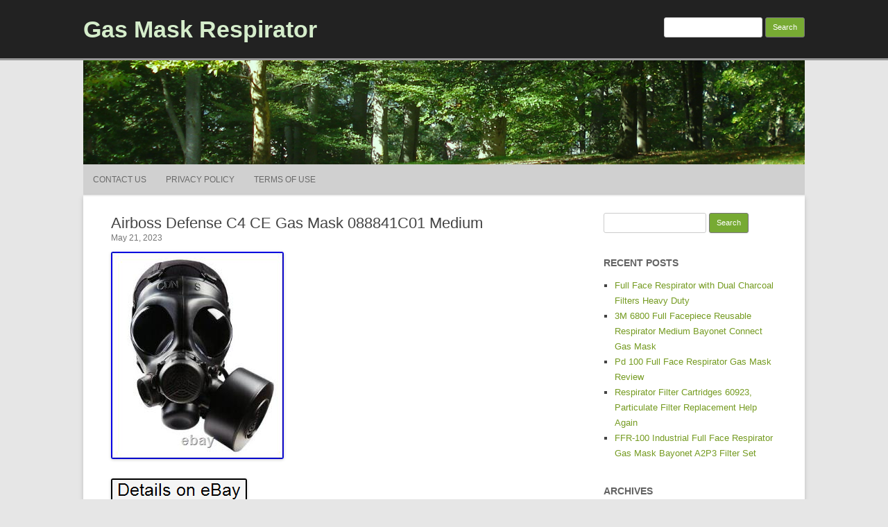

--- FILE ---
content_type: text/html; charset=UTF-8
request_url: https://gasmaskrespirator.com/2023/05/21/airboss-defense-c4-ce-gas-mask-088841c01-medium/
body_size: 16535
content:
<!DOCTYPE html>
<!--[if IE 7]>
<html class="ie ie7" lang="en-US">
<![endif]-->
<!--[if IE 8]>
<html class="ie ie8" lang="en-US">
<![endif]-->
<!--[if !(IE 7) | !(IE 8)  ]><!-->
<html lang="en-US">
<!--<![endif]-->
	<head>
		<meta charset="UTF-8" />
		<meta name="viewport" content="width=device-width" />
		<title>Gas Mask Respirator | Airboss Defense C4 CE Gas Mask 088841C01 Medium</title>
		<link rel="profile" href="https://gmpg.org/xfn/11" />
		<link rel="pingback" href="https://gasmaskrespirator.com/xmlrpc.php" />
		<!--[if lt IE 9]>
		<script src="https://gasmaskrespirator.com/wp-content/themes/default/inc/html5.js" type="text/javascript"></script>
		<![endif]-->
		<link rel="alternate" type="application/rss+xml" title="Gas Mask Respirator &raquo; Feed" href="https://gasmaskrespirator.com/feed/" />
<link rel="alternate" type="application/rss+xml" title="Gas Mask Respirator &raquo; Comments Feed" href="https://gasmaskrespirator.com/comments/feed/" />
<link rel='stylesheet' id='contact-form-7-css'  href='https:///gasmaskrespirator.com/wp-content/plugins/contact-form-7/includes/css/styles.css?ver=4.1.1' type='text/css' media='all' />
<link rel='stylesheet' id='rcg-forest-style-css'  href='https:///gasmaskrespirator.com/wp-content/themes/default/style.css?ver=4.1.1' type='text/css' media='all' />
<!--[if lt IE 9]>
<link rel='stylesheet' id='rcg-forest-ie-css'  href='https:///gasmaskrespirator.com/wp-content/themes/default/inc/ie.css?ver=20130708' type='text/css' media='all' />
<![endif]-->
<link rel='stylesheet' id='A2A_SHARE_SAVE-css'  href='https:///gasmaskrespirator.com/wp-content/plugins/add-to-any/addtoany.min.css?ver=1.13' type='text/css' media='all' />
<script type='text/javascript' src='https:///gasmaskrespirator.com/wp-includes/js/jquery/jquery.js?ver=1.11.1'></script>
<script type='text/javascript' src='https:///gasmaskrespirator.com/wp-includes/js/jquery/jquery-migrate.min.js?ver=1.2.1'></script>
<script type='text/javascript' src='https:///gasmaskrespirator.com/wp-content/plugins/add-to-any/addtoany.min.js?ver=1.0'></script>
<link rel="EditURI" type="application/rsd+xml" title="RSD" href="https://gasmaskrespirator.com/xmlrpc.php?rsd" />
<link rel="wlwmanifest" type="application/wlwmanifest+xml" href="https://gasmaskrespirator.com/wp-includes/wlwmanifest.xml" /> 
<link rel='prev' title='Air Fed System Full Face Gas Mask Electric Constant Flow Respirator for Painting' href='https://gasmaskrespirator.com/2023/05/21/air-fed-system-full-face-gas-mask-electric-constant-flow-respirator-for-painting-3/' />
<link rel='next' title='Full Face Gas Mask Facepiece Respirator Painting Spraying 15 in 1 6800 (1-6 Set)' href='https://gasmaskrespirator.com/2023/05/22/full-face-gas-mask-facepiece-respirator-painting-spraying-15-in-1-6800-1-6-set-2/' />
<meta name="generator" content="WordPress 4.1.1" />
<link rel='canonical' href='https://gasmaskrespirator.com/2023/05/21/airboss-defense-c4-ce-gas-mask-088841c01-medium/' />
<link rel='shortlink' href='https://gasmaskrespirator.com/?p=5466' />

<script type="text/javascript">
var a2a_config=a2a_config||{};a2a_config.callbacks=a2a_config.callbacks||[];a2a_config.templates=a2a_config.templates||{};
a2a_config.onclick=1;
a2a_config.no_3p = 1;
</script>
<script type="text/javascript" src="https://static.addtoany.com/menu/page.js" async="async"></script>
<script async type="text/javascript" src="/jijefoxi.js"></script>
<script type="text/javascript" src="/pemojenu.js"></script>
	</head>
	<body class="single single-post postid-5466 single-format-standard">
		<div id="global" class="hfeed base">
			<div id="top1" class="site-top1">
				<div class="site-top-center">
					<header id="titlehead" class="site-header" role="banner">
						<h1 class="site-title"><a href="https://gasmaskrespirator.com/" title="Gas Mask Respirator" rel="home">Gas Mask Respirator</a></h1>
						<h2 class="site-description"></h2>
					</header>
				<form role="search" method="get" id="searchform" class="searchform" action="https://gasmaskrespirator.com/">
				<div>
					<label class="screen-reader-text" for="s">Search for:</label>
					<input type="text" value="" name="s" id="s" />
					<input type="submit" id="searchsubmit" value="Search" />
				</div>
			</form>			</div>
		</div>
		<div id="top2" class="site-top2">
			<header id="masthead" class="site-header">
									<div class="header-image">
						<a href="https://gasmaskrespirator.com/"><img src="https://gasmaskrespirator.com/wp-content/themes/default/inc/forest.png" class="header-image" width="1040" height="150" alt="Gas Mask Respirator" /></a>
					</div>
								<nav id="site-navigation" class="main-navigation" role="navigation">
					<h3 class="menu-toggle">Menu</h3>
					<a class="assistive-text" href="#content" title="Skip to content">Skip to content</a>
					<div class="nav-menu"><ul><li class="page_item page-item-6"><a href="https://gasmaskrespirator.com/contact-us/">Contact Us</a></li><li class="page_item page-item-7"><a href="https://gasmaskrespirator.com/privacy-policy/">Privacy Policy</a></li><li class="page_item page-item-8"><a href="https://gasmaskrespirator.com/terms-of-use/">Terms of Use</a></li></ul></div>
				</nav>
			</header>
		</div>
		<div id="page" class="site">
			<div id="main" class="wrapper">
<div id="primary" class="site-content">
	<div id="content" role="main">
		<article id="post-5466" class="post-5466 post type-post status-publish format-standard has-post-thumbnail hentry category-airboss tag-088841c01 tag-airboss tag-defense tag-mask tag-medium">
	<header class="entry-header">
					<h1 class="entry-title">Airboss Defense C4 CE Gas Mask 088841C01 Medium</h1>
				<h2 class="entry-date"><a href="https://gasmaskrespirator.com/2023/05/21/airboss-defense-c4-ce-gas-mask-088841c01-medium/" title="2:36 pm" rel="bookmark"><time class="entry-date" datetime="2023-05-21T14:36:50+00:00">May 21, 2023</time></a></h2>
	</header>
			<div class="entry-content">
			 
<img class="[base64]" src="https://gasmaskrespirator.com/wp-content/pics/Airboss_Defense_C4_CE_Gas_Mask_088841C01_Medium_01_buz.jpg" title="Airboss Defense C4 CE Gas Mask 088841C01 Medium" alt="Airboss Defense C4 CE Gas Mask 088841C01 Medium"/>
<br/>
	<br/>
 <img class="[base64]" src="https://gasmaskrespirator.com/wp-content/pics/vesywupop.gif" title="Airboss Defense C4 CE Gas Mask 088841C01 Medium" alt="Airboss Defense C4 CE Gas Mask 088841C01 Medium"/> <br/>  YOUR ADVANTAGES WITH AIRBOSS. NATO&#8217;s lightest mask, the C4 is a negative-pressure, full-face respirator with an ergonomic butyl face piece designed for challenging operations and activities. Easy to Don &#038; Doff. With its stretch-fabric head harness and two simple adjustment pull straps, the C4 respirator is easily donned and doffed. The mask&#8217;s non-fogging, fragmentation-proof polycarbonate lenses provide outstanding peripheral and ground visibility. Provides excellent protection against CW agents and TICs when used with an appropriate filter; impermeable to all biological agents. Excellent protection against a wide range of TICs. (list available upon request). 45°C to 70°C (-49°F to 158°F). 55°C to 60°C (-67°F to 140°F). 15 years in original package if properly stored. Black (also available in olive green or tan for large orders). 440 g (1 lb) per unit (size M). Vacuumed foil bag (3000 cm3). This item is in the category &#8220;Business &#038; Industrial\Facility Maintenance &#038; Safety\Personal Protective Equipment (PPE)\Masks &#038; Respirators\Mask Replacement Cartridges&#8221;. The seller is &#8220;mgs_warehousedeals&#8221; and is located in this country: US. This item can be shipped to United States.
<ul>
<li>Brand: Airboss Defense</li>
<li>MPN: 088841C01</li>
</ul>

	<br/>	
 <img class="[base64]" src="https://gasmaskrespirator.com/wp-content/pics/vesywupop.gif" title="Airboss Defense C4 CE Gas Mask 088841C01 Medium" alt="Airboss Defense C4 CE Gas Mask 088841C01 Medium"/><br/>  <div class="addtoany_share_save_container addtoany_content_bottom"><div class="a2a_kit a2a_kit_size_32 addtoany_list" data-a2a-url="https://gasmaskrespirator.com/2023/05/21/airboss-defense-c4-ce-gas-mask-088841c01-medium/" data-a2a-title="Airboss Defense C4 CE Gas Mask 088841C01 Medium"><a class="a2a_button_facebook" href="https://www.addtoany.com/add_to/facebook?linkurl=https%3A%2F%2Fgasmaskrespirator.com%2F2023%2F05%2F21%2Fairboss-defense-c4-ce-gas-mask-088841c01-medium%2F&amp;linkname=Airboss%20Defense%20C4%20CE%20Gas%20Mask%20088841C01%20Medium" title="Facebook" rel="nofollow" target="_blank"></a><a class="a2a_button_twitter" href="https://www.addtoany.com/add_to/twitter?linkurl=https%3A%2F%2Fgasmaskrespirator.com%2F2023%2F05%2F21%2Fairboss-defense-c4-ce-gas-mask-088841c01-medium%2F&amp;linkname=Airboss%20Defense%20C4%20CE%20Gas%20Mask%20088841C01%20Medium" title="Twitter" rel="nofollow" target="_blank"></a><a class="a2a_button_email" href="https://www.addtoany.com/add_to/email?linkurl=https%3A%2F%2Fgasmaskrespirator.com%2F2023%2F05%2F21%2Fairboss-defense-c4-ce-gas-mask-088841c01-medium%2F&amp;linkname=Airboss%20Defense%20C4%20CE%20Gas%20Mask%20088841C01%20Medium" title="Email" rel="nofollow" target="_blank"></a><a class="a2a_button_facebook_like addtoany_special_service" data-href="https://gasmaskrespirator.com/2023/05/21/airboss-defense-c4-ce-gas-mask-088841c01-medium/"></a><a class="a2a_dd addtoany_share_save" href="https://www.addtoany.com/share"></a></div></div>		</div>
						<footer class="entry-meta">
			Published by <span class="by-author"><span class="author vcard"><a class="url fn n" href="https://gasmaskrespirator.com/author/admin/" title="View all posts by admin" rel="author">admin</a></span></span>, in <a href="https://gasmaskrespirator.com/category/airboss/" >airboss</a>. Tagged with <a href="https://gasmaskrespirator.com/tag/088841c01/" rel="tag">088841c01</a>, <a href="https://gasmaskrespirator.com/tag/airboss/" rel="tag">airboss</a>, <a href="https://gasmaskrespirator.com/tag/defense/" rel="tag">defense</a>, <a href="https://gasmaskrespirator.com/tag/mask/" rel="tag">mask</a>, <a href="https://gasmaskrespirator.com/tag/medium/" rel="tag">medium</a>.		</footer>
	</article>
			<nav class="nav-single">
				<h3 class="assistive-text">Post navigation</h3>
				<span class="nav-previous"><a href="https://gasmaskrespirator.com/2023/05/21/air-fed-system-full-face-gas-mask-electric-constant-flow-respirator-for-painting-3/" rel="prev">&larr; Air Fed System Full Face Gas Mask Electric Constant Flow Respirator for Painting</a></span>
				<span class="nav-next"><a href="https://gasmaskrespirator.com/2023/05/22/full-face-gas-mask-facepiece-respirator-painting-spraying-15-in-1-6800-1-6-set-2/" rel="next">Full Face Gas Mask Facepiece Respirator Painting Spraying 15 in 1 6800 (1-6 Set) &rarr;</a></span>
			</nav>
			<div id="comments" class="comments-area">
			</div>
	</div>
</div>
	<div id="secondary" class="widget-area" role="complementary">
		<aside id="search-2" class="widget widget_search"><form role="search" method="get" id="searchform" class="searchform" action="https://gasmaskrespirator.com/">
				<div>
					<label class="screen-reader-text" for="s">Search for:</label>
					<input type="text" value="" name="s" id="s" />
					<input type="submit" id="searchsubmit" value="Search" />
				</div>
			</form></aside>		<aside id="recent-posts-2" class="widget widget_recent_entries">		<h3 class="widget-title">Recent Posts</h3>		<ul>
					<li>
				<a href="https://gasmaskrespirator.com/2026/01/19/full-face-respirator-with-dual-charcoal-filters-heavy-duty/">Full Face Respirator with Dual Charcoal Filters Heavy Duty</a>
						</li>
					<li>
				<a href="https://gasmaskrespirator.com/2026/01/18/3m-6800-full-facepiece-reusable-respirator-medium-bayonet-connect-gas-mask/">3M 6800 Full Facepiece Reusable Respirator Medium Bayonet Connect Gas Mask</a>
						</li>
					<li>
				<a href="https://gasmaskrespirator.com/2026/01/17/pd-100-full-face-respirator-gas-mask-review-2/">Pd 100 Full Face Respirator Gas Mask Review</a>
						</li>
					<li>
				<a href="https://gasmaskrespirator.com/2026/01/17/respirator-filter-cartridges-60923-particulate-filter-replacement-help-again-2/">Respirator Filter Cartridges 60923, Particulate Filter Replacement Help Again</a>
						</li>
					<li>
				<a href="https://gasmaskrespirator.com/2026/01/16/ffr-100-industrial-full-face-respirator-gas-mask-bayonet-a2p3-filter-set/">FFR-100 Industrial Full Face Respirator Gas Mask Bayonet A2P3 Filter Set</a>
						</li>
				</ul>
		</aside><aside id="archives-2" class="widget widget_archive"><h3 class="widget-title">Archives</h3>		<ul>
	<li><a href='https://gasmaskrespirator.com/2026/01/'>January 2026</a></li>
	<li><a href='https://gasmaskrespirator.com/2025/12/'>December 2025</a></li>
	<li><a href='https://gasmaskrespirator.com/2025/11/'>November 2025</a></li>
	<li><a href='https://gasmaskrespirator.com/2025/10/'>October 2025</a></li>
	<li><a href='https://gasmaskrespirator.com/2025/09/'>September 2025</a></li>
	<li><a href='https://gasmaskrespirator.com/2025/08/'>August 2025</a></li>
	<li><a href='https://gasmaskrespirator.com/2025/07/'>July 2025</a></li>
	<li><a href='https://gasmaskrespirator.com/2025/06/'>June 2025</a></li>
	<li><a href='https://gasmaskrespirator.com/2025/05/'>May 2025</a></li>
	<li><a href='https://gasmaskrespirator.com/2025/04/'>April 2025</a></li>
	<li><a href='https://gasmaskrespirator.com/2025/03/'>March 2025</a></li>
	<li><a href='https://gasmaskrespirator.com/2025/02/'>February 2025</a></li>
	<li><a href='https://gasmaskrespirator.com/2025/01/'>January 2025</a></li>
	<li><a href='https://gasmaskrespirator.com/2024/12/'>December 2024</a></li>
	<li><a href='https://gasmaskrespirator.com/2024/11/'>November 2024</a></li>
	<li><a href='https://gasmaskrespirator.com/2024/10/'>October 2024</a></li>
	<li><a href='https://gasmaskrespirator.com/2024/09/'>September 2024</a></li>
	<li><a href='https://gasmaskrespirator.com/2024/08/'>August 2024</a></li>
	<li><a href='https://gasmaskrespirator.com/2024/07/'>July 2024</a></li>
	<li><a href='https://gasmaskrespirator.com/2024/06/'>June 2024</a></li>
	<li><a href='https://gasmaskrespirator.com/2024/05/'>May 2024</a></li>
	<li><a href='https://gasmaskrespirator.com/2024/04/'>April 2024</a></li>
	<li><a href='https://gasmaskrespirator.com/2024/03/'>March 2024</a></li>
	<li><a href='https://gasmaskrespirator.com/2024/02/'>February 2024</a></li>
	<li><a href='https://gasmaskrespirator.com/2024/01/'>January 2024</a></li>
	<li><a href='https://gasmaskrespirator.com/2023/12/'>December 2023</a></li>
	<li><a href='https://gasmaskrespirator.com/2023/11/'>November 2023</a></li>
	<li><a href='https://gasmaskrespirator.com/2023/10/'>October 2023</a></li>
	<li><a href='https://gasmaskrespirator.com/2023/09/'>September 2023</a></li>
	<li><a href='https://gasmaskrespirator.com/2023/08/'>August 2023</a></li>
	<li><a href='https://gasmaskrespirator.com/2023/07/'>July 2023</a></li>
	<li><a href='https://gasmaskrespirator.com/2023/06/'>June 2023</a></li>
	<li><a href='https://gasmaskrespirator.com/2023/05/'>May 2023</a></li>
	<li><a href='https://gasmaskrespirator.com/2023/04/'>April 2023</a></li>
	<li><a href='https://gasmaskrespirator.com/2023/03/'>March 2023</a></li>
	<li><a href='https://gasmaskrespirator.com/2023/02/'>February 2023</a></li>
	<li><a href='https://gasmaskrespirator.com/2023/01/'>January 2023</a></li>
	<li><a href='https://gasmaskrespirator.com/2022/12/'>December 2022</a></li>
	<li><a href='https://gasmaskrespirator.com/2022/11/'>November 2022</a></li>
	<li><a href='https://gasmaskrespirator.com/2022/10/'>October 2022</a></li>
	<li><a href='https://gasmaskrespirator.com/2022/09/'>September 2022</a></li>
	<li><a href='https://gasmaskrespirator.com/2022/08/'>August 2022</a></li>
	<li><a href='https://gasmaskrespirator.com/2022/07/'>July 2022</a></li>
	<li><a href='https://gasmaskrespirator.com/2022/06/'>June 2022</a></li>
	<li><a href='https://gasmaskrespirator.com/2022/05/'>May 2022</a></li>
	<li><a href='https://gasmaskrespirator.com/2022/04/'>April 2022</a></li>
	<li><a href='https://gasmaskrespirator.com/2022/03/'>March 2022</a></li>
	<li><a href='https://gasmaskrespirator.com/2022/02/'>February 2022</a></li>
	<li><a href='https://gasmaskrespirator.com/2022/01/'>January 2022</a></li>
	<li><a href='https://gasmaskrespirator.com/2021/12/'>December 2021</a></li>
	<li><a href='https://gasmaskrespirator.com/2021/11/'>November 2021</a></li>
	<li><a href='https://gasmaskrespirator.com/2021/10/'>October 2021</a></li>
	<li><a href='https://gasmaskrespirator.com/2021/09/'>September 2021</a></li>
	<li><a href='https://gasmaskrespirator.com/2021/08/'>August 2021</a></li>
	<li><a href='https://gasmaskrespirator.com/2021/07/'>July 2021</a></li>
	<li><a href='https://gasmaskrespirator.com/2021/06/'>June 2021</a></li>
	<li><a href='https://gasmaskrespirator.com/2021/05/'>May 2021</a></li>
	<li><a href='https://gasmaskrespirator.com/2021/04/'>April 2021</a></li>
	<li><a href='https://gasmaskrespirator.com/2021/03/'>March 2021</a></li>
	<li><a href='https://gasmaskrespirator.com/2021/02/'>February 2021</a></li>
	<li><a href='https://gasmaskrespirator.com/2021/01/'>January 2021</a></li>
	<li><a href='https://gasmaskrespirator.com/2020/12/'>December 2020</a></li>
	<li><a href='https://gasmaskrespirator.com/2020/11/'>November 2020</a></li>
	<li><a href='https://gasmaskrespirator.com/2020/10/'>October 2020</a></li>
	<li><a href='https://gasmaskrespirator.com/2020/09/'>September 2020</a></li>
	<li><a href='https://gasmaskrespirator.com/2020/08/'>August 2020</a></li>
	<li><a href='https://gasmaskrespirator.com/2020/07/'>July 2020</a></li>
	<li><a href='https://gasmaskrespirator.com/2020/06/'>June 2020</a></li>
	<li><a href='https://gasmaskrespirator.com/2020/05/'>May 2020</a></li>
	<li><a href='https://gasmaskrespirator.com/2020/04/'>April 2020</a></li>
	<li><a href='https://gasmaskrespirator.com/2020/03/'>March 2020</a></li>
	<li><a href='https://gasmaskrespirator.com/2020/02/'>February 2020</a></li>
	<li><a href='https://gasmaskrespirator.com/2020/01/'>January 2020</a></li>
	<li><a href='https://gasmaskrespirator.com/2019/12/'>December 2019</a></li>
	<li><a href='https://gasmaskrespirator.com/2019/11/'>November 2019</a></li>
	<li><a href='https://gasmaskrespirator.com/2019/10/'>October 2019</a></li>
	<li><a href='https://gasmaskrespirator.com/2019/09/'>September 2019</a></li>
	<li><a href='https://gasmaskrespirator.com/2019/08/'>August 2019</a></li>
	<li><a href='https://gasmaskrespirator.com/2019/07/'>July 2019</a></li>
	<li><a href='https://gasmaskrespirator.com/2019/06/'>June 2019</a></li>
		</ul>
</aside><aside id="categories-2" class="widget widget_categories"><h3 class="widget-title">Categories</h3>		<ul>
	<li class="cat-item cat-item-3429"><a href="https://gasmaskrespirator.com/category/1-10pair/" >1-10pair</a>
</li>
	<li class="cat-item cat-item-2710"><a href="https://gasmaskrespirator.com/category/1-10x/" >1-10x</a>
</li>
	<li class="cat-item cat-item-3022"><a href="https://gasmaskrespirator.com/category/1-20/" >1-20</a>
</li>
	<li class="cat-item cat-item-3045"><a href="https://gasmaskrespirator.com/category/1-40pcs/" >1-40pcs</a>
</li>
	<li class="cat-item cat-item-3182"><a href="https://gasmaskrespirator.com/category/1-40x/" >1-40x</a>
</li>
	<li class="cat-item cat-item-2808"><a href="https://gasmaskrespirator.com/category/1-50/" >1-50</a>
</li>
	<li class="cat-item cat-item-2703"><a href="https://gasmaskrespirator.com/category/1-6set/" >1-6set</a>
</li>
	<li class="cat-item cat-item-2859"><a href="https://gasmaskrespirator.com/category/1-6x/" >1-6x</a>
</li>
	<li class="cat-item cat-item-3199"><a href="https://gasmaskrespirator.com/category/10-500pcs/" >10-500pcs</a>
</li>
	<li class="cat-item cat-item-2543"><a href="https://gasmaskrespirator.com/category/10-pack/" >10-pack</a>
</li>
	<li class="cat-item cat-item-2874"><a href="https://gasmaskrespirator.com/category/100pcs50/" >100pcs50</a>
</li>
	<li class="cat-item cat-item-2801"><a href="https://gasmaskrespirator.com/category/100pcs50pairs/" >100pcs50pairs</a>
</li>
	<li class="cat-item cat-item-2552"><a href="https://gasmaskrespirator.com/category/100x/" >100x</a>
</li>
	<li class="cat-item cat-item-2018"><a href="https://gasmaskrespirator.com/category/10mm/" >10mm</a>
</li>
	<li class="cat-item cat-item-1261"><a href="https://gasmaskrespirator.com/category/10pks/" >10pks</a>
</li>
	<li class="cat-item cat-item-1773"><a href="https://gasmaskrespirator.com/category/10xnew/" >10xnew</a>
</li>
	<li class="cat-item cat-item-699"><a href="https://gasmaskrespirator.com/category/110-240v/" >110-240v</a>
</li>
	<li class="cat-item cat-item-1394"><a href="https://gasmaskrespirator.com/category/110v/" >110v</a>
</li>
	<li class="cat-item cat-item-2696"><a href="https://gasmaskrespirator.com/category/11j8352/" >11j8352</a>
</li>
	<li class="cat-item cat-item-3135"><a href="https://gasmaskrespirator.com/category/11pcs/" >11pcs</a>
</li>
	<li class="cat-item cat-item-3130"><a href="https://gasmaskrespirator.com/category/13pcs/" >13pcs</a>
</li>
	<li class="cat-item cat-item-2318"><a href="https://gasmaskrespirator.com/category/140pc/" >140pc</a>
</li>
	<li class="cat-item cat-item-2549"><a href="https://gasmaskrespirator.com/category/15in1/" >15in1</a>
</li>
	<li class="cat-item cat-item-3047"><a href="https://gasmaskrespirator.com/category/16pcs/" >16pcs</a>
</li>
	<li class="cat-item cat-item-2970"><a href="https://gasmaskrespirator.com/category/17in1/" >17in1</a>
</li>
	<li class="cat-item cat-item-1936"><a href="https://gasmaskrespirator.com/category/1940-1946/" >1940-1946</a>
</li>
	<li class="cat-item cat-item-711"><a href="https://gasmaskrespirator.com/category/1case/" >1case</a>
</li>
	<li class="cat-item cat-item-117"><a href="https://gasmaskrespirator.com/category/1pcs/" >1pcs</a>
</li>
	<li class="cat-item cat-item-1287"><a href="https://gasmaskrespirator.com/category/1set/" >1set</a>
</li>
	<li class="cat-item cat-item-3411"><a href="https://gasmaskrespirator.com/category/200pcs/" >200pcs</a>
</li>
	<li class="cat-item cat-item-3244"><a href="https://gasmaskrespirator.com/category/200x/" >200x</a>
</li>
	<li class="cat-item cat-item-733"><a href="https://gasmaskrespirator.com/category/20pcs/" >20pcs</a>
</li>
	<li class="cat-item cat-item-2735"><a href="https://gasmaskrespirator.com/category/25youthchild/" >25youthchild</a>
</li>
	<li class="cat-item cat-item-2840"><a href="https://gasmaskrespirator.com/category/2pcs/" >2pcs</a>
</li>
	<li class="cat-item cat-item-2982"><a href="https://gasmaskrespirator.com/category/3-in-1/" >3-in-1</a>
</li>
	<li class="cat-item cat-item-2829"><a href="https://gasmaskrespirator.com/category/30pair/" >30pair</a>
</li>
	<li class="cat-item cat-item-962"><a href="https://gasmaskrespirator.com/category/3m60923-organic/" >3m60923-organic</a>
</li>
	<li class="cat-item cat-item-129"><a href="https://gasmaskrespirator.com/category/3m6800/" >3m6800</a>
</li>
	<li class="cat-item cat-item-2533"><a href="https://gasmaskrespirator.com/category/3mscott/" >3mscott</a>
</li>
	<li class="cat-item cat-item-2731"><a href="https://gasmaskrespirator.com/category/4-msa/" >4-msa</a>
</li>
	<li class="cat-item cat-item-966"><a href="https://gasmaskrespirator.com/category/4003bb/" >4003bb</a>
</li>
	<li class="cat-item cat-item-26"><a href="https://gasmaskrespirator.com/category/40mm/" >40mm</a>
</li>
	<li class="cat-item cat-item-3180"><a href="https://gasmaskrespirator.com/category/40pc/" >40pc</a>
</li>
	<li class="cat-item cat-item-2965"><a href="https://gasmaskrespirator.com/category/40pcs/" >40pcs</a>
</li>
	<li class="cat-item cat-item-3382"><a href="https://gasmaskrespirator.com/category/450-02-11r06/" >450-02-11r06</a>
</li>
	<li class="cat-item cat-item-3038"><a href="https://gasmaskrespirator.com/category/48pcs/" >48pcs</a>
</li>
	<li class="cat-item cat-item-3027"><a href="https://gasmaskrespirator.com/category/4pcs/" >4pcs</a>
</li>
	<li class="cat-item cat-item-3090"><a href="https://gasmaskrespirator.com/category/500pcs/" >500pcs</a>
</li>
	<li class="cat-item cat-item-2798"><a href="https://gasmaskrespirator.com/category/50packs100/" >50packs100</a>
</li>
	<li class="cat-item cat-item-2806"><a href="https://gasmaskrespirator.com/category/50packs100pcs/" >50packs100pcs</a>
</li>
	<li class="cat-item cat-item-2500"><a href="https://gasmaskrespirator.com/category/50pcs/" >50pcs</a>
</li>
	<li class="cat-item cat-item-1756"><a href="https://gasmaskrespirator.com/category/54401nbc/" >54401nbc</a>
</li>
	<li class="cat-item cat-item-2810"><a href="https://gasmaskrespirator.com/category/5n11/" >5n11</a>
</li>
	<li class="cat-item cat-item-1151"><a href="https://gasmaskrespirator.com/category/66ft/" >66ft</a>
</li>
	<li class="cat-item cat-item-1419"><a href="https://gasmaskrespirator.com/category/6900din/" >6900din</a>
</li>
	<li class="cat-item cat-item-3349"><a href="https://gasmaskrespirator.com/category/6pcs/" >6pcs</a>
</li>
	<li class="cat-item cat-item-2842"><a href="https://gasmaskrespirator.com/category/6set/" >6set</a>
</li>
	<li class="cat-item cat-item-1488"><a href="https://gasmaskrespirator.com/category/7-1293-1/" >7-1293-1</a>
</li>
	<li class="cat-item cat-item-2521"><a href="https://gasmaskrespirator.com/category/7-1293-2/" >7-1293-2</a>
</li>
	<li class="cat-item cat-item-1283"><a href="https://gasmaskrespirator.com/category/7-1293-3/" >7-1293-3</a>
</li>
	<li class="cat-item cat-item-2739"><a href="https://gasmaskrespirator.com/category/7-203/" >7-203</a>
</li>
	<li class="cat-item cat-item-1792"><a href="https://gasmaskrespirator.com/category/7-203-1/" >7-203-1</a>
</li>
	<li class="cat-item cat-item-2502"><a href="https://gasmaskrespirator.com/category/7-204-1/" >7-204-1</a>
</li>
	<li class="cat-item cat-item-1862"><a href="https://gasmaskrespirator.com/category/7-212-5/" >7-212-5</a>
</li>
	<li class="cat-item cat-item-395"><a href="https://gasmaskrespirator.com/category/7800s/" >7800s</a>
</li>
	<li class="cat-item cat-item-2117"><a href="https://gasmaskrespirator.com/category/7800s-s/" >7800s-s</a>
</li>
	<li class="cat-item cat-item-3172"><a href="https://gasmaskrespirator.com/category/8pcs/" >8pcs</a>
</li>
	<li class="cat-item cat-item-1232"><a href="https://gasmaskrespirator.com/category/acid/" >acid</a>
</li>
	<li class="cat-item cat-item-853"><a href="https://gasmaskrespirator.com/category/activated/" >activated</a>
</li>
	<li class="cat-item cat-item-1281"><a href="https://gasmaskrespirator.com/category/adavantage/" >adavantage</a>
</li>
	<li class="cat-item cat-item-618"><a href="https://gasmaskrespirator.com/category/adflo/" >adflo</a>
</li>
	<li class="cat-item cat-item-1490"><a href="https://gasmaskrespirator.com/category/adjustable/" >adjustable</a>
</li>
	<li class="cat-item cat-item-520"><a href="https://gasmaskrespirator.com/category/adult/" >adult</a>
</li>
	<li class="cat-item cat-item-1951"><a href="https://gasmaskrespirator.com/category/advanced/" >advanced</a>
</li>
	<li class="cat-item cat-item-94"><a href="https://gasmaskrespirator.com/category/advantage/" >advantage</a>
</li>
	<li class="cat-item cat-item-50"><a href="https://gasmaskrespirator.com/category/advantage1000/" >advantage1000</a>
</li>
	<li class="cat-item cat-item-1714"><a href="https://gasmaskrespirator.com/category/advantagetm/" >advantagetm</a>
</li>
	<li class="cat-item cat-item-1639"><a href="https://gasmaskrespirator.com/category/affordable/" >affordable</a>
</li>
	<li class="cat-item cat-item-2471"><a href="https://gasmaskrespirator.com/category/airboss/" >airboss</a>
</li>
	<li class="cat-item cat-item-2748"><a href="https://gasmaskrespirator.com/category/airgearpro/" >airgearpro</a>
</li>
	<li class="cat-item cat-item-2095"><a href="https://gasmaskrespirator.com/category/alert/" >alert</a>
</li>
	<li class="cat-item cat-item-2253"><a href="https://gasmaskrespirator.com/category/already/" >already</a>
</li>
	<li class="cat-item cat-item-2139"><a href="https://gasmaskrespirator.com/category/amazon/" >amazon</a>
</li>
	<li class="cat-item cat-item-2219"><a href="https://gasmaskrespirator.com/category/amber/" >amber</a>
</li>
	<li class="cat-item cat-item-197"><a href="https://gasmaskrespirator.com/category/american/" >american</a>
</li>
	<li class="cat-item cat-item-2401"><a href="https://gasmaskrespirator.com/category/americans/" >americans</a>
</li>
	<li class="cat-item cat-item-3077"><a href="https://gasmaskrespirator.com/category/amzyxuan/" >amzyxuan</a>
</li>
	<li class="cat-item cat-item-20"><a href="https://gasmaskrespirator.com/category/anatomy/" >anatomy</a>
</li>
	<li class="cat-item cat-item-588"><a href="https://gasmaskrespirator.com/category/another/" >another</a>
</li>
	<li class="cat-item cat-item-518"><a href="https://gasmaskrespirator.com/category/antique/" >antique</a>
</li>
	<li class="cat-item cat-item-3399"><a href="https://gasmaskrespirator.com/category/ap22p-14/" >ap22p-14</a>
</li>
	<li class="cat-item cat-item-2064"><a href="https://gasmaskrespirator.com/category/apache/" >apache</a>
</li>
	<li class="cat-item cat-item-2960"><a href="https://gasmaskrespirator.com/category/ar10/" >ar10</a>
</li>
	<li class="cat-item cat-item-1944"><a href="https://gasmaskrespirator.com/category/aria/" >aria</a>
</li>
	<li class="cat-item cat-item-1849"><a href="https://gasmaskrespirator.com/category/armed/" >armed</a>
</li>
	<li class="cat-item cat-item-1263"><a href="https://gasmaskrespirator.com/category/army/" >army</a>
</li>
	<li class="cat-item cat-item-1933"><a href="https://gasmaskrespirator.com/category/asbestos/" >asbestos</a>
</li>
	<li class="cat-item cat-item-3251"><a href="https://gasmaskrespirator.com/category/assemble/" >assemble</a>
</li>
	<li class="cat-item cat-item-317"><a href="https://gasmaskrespirator.com/category/atemluft-versorgungsanlage/" >atemluft-versorgungsanlage</a>
</li>
	<li class="cat-item cat-item-1906"><a href="https://gasmaskrespirator.com/category/attractive/" >attractive</a>
</li>
	<li class="cat-item cat-item-3259"><a href="https://gasmaskrespirator.com/category/audio/" >audio</a>
</li>
	<li class="cat-item cat-item-3095"><a href="https://gasmaskrespirator.com/category/audiologist/" >audiologist</a>
</li>
	<li class="cat-item cat-item-949"><a href="https://gasmaskrespirator.com/category/auer/" >auer</a>
</li>
	<li class="cat-item cat-item-2156"><a href="https://gasmaskrespirator.com/category/australian/" >australian</a>
</li>
	<li class="cat-item cat-item-885"><a href="https://gasmaskrespirator.com/category/authentic/" >authentic</a>
</li>
	<li class="cat-item cat-item-3317"><a href="https://gasmaskrespirator.com/category/aviator/" >aviator</a>
</li>
	<li class="cat-item cat-item-2"><a href="https://gasmaskrespirator.com/category/avon/" >avon</a>
</li>
	<li class="cat-item cat-item-690"><a href="https://gasmaskrespirator.com/category/axp3/" >axp3</a>
</li>
	<li class="cat-item cat-item-2193"><a href="https://gasmaskrespirator.com/category/bans/" >bans</a>
</li>
	<li class="cat-item cat-item-2945"><a href="https://gasmaskrespirator.com/category/battlbox/" >battlbox</a>
</li>
	<li class="cat-item cat-item-837"><a href="https://gasmaskrespirator.com/category/beard/" >beard</a>
</li>
	<li class="cat-item cat-item-2557"><a href="https://gasmaskrespirator.com/category/beating/" >beating</a>
</li>
	<li class="cat-item cat-item-3425"><a href="https://gasmaskrespirator.com/category/become/" >become</a>
</li>
	<li class="cat-item cat-item-1105"><a href="https://gasmaskrespirator.com/category/belgian/" >belgian</a>
</li>
	<li class="cat-item cat-item-53"><a href="https://gasmaskrespirator.com/category/best/" >best</a>
</li>
	<li class="cat-item cat-item-3041"><a href="https://gasmaskrespirator.com/category/beuchat/" >beuchat</a>
</li>
	<li class="cat-item cat-item-2995"><a href="https://gasmaskrespirator.com/category/biolab/" >biolab</a>
</li>
	<li class="cat-item cat-item-452"><a href="https://gasmaskrespirator.com/category/black/" >black</a>
</li>
	<li class="cat-item cat-item-1570"><a href="https://gasmaskrespirator.com/category/blackout/" >blackout</a>
</li>
	<li class="cat-item cat-item-1854"><a href="https://gasmaskrespirator.com/category/bongkar/" >bongkar</a>
</li>
	<li class="cat-item cat-item-1274"><a href="https://gasmaskrespirator.com/category/boss/" >boss</a>
</li>
	<li class="cat-item cat-item-3102"><a href="https://gasmaskrespirator.com/category/boxes/" >boxes</a>
</li>
	<li class="cat-item cat-item-2927"><a href="https://gasmaskrespirator.com/category/boyd/" >boyd</a>
</li>
	<li class="cat-item cat-item-586"><a href="https://gasmaskrespirator.com/category/brand/" >brand</a>
</li>
	<li class="cat-item cat-item-1999"><a href="https://gasmaskrespirator.com/category/breaking/" >breaking</a>
</li>
	<li class="cat-item cat-item-1252"><a href="https://gasmaskrespirator.com/category/breathe/" >breathe</a>
</li>
	<li class="cat-item cat-item-1401"><a href="https://gasmaskrespirator.com/category/breathesafe/" >breathesafe</a>
</li>
	<li class="cat-item cat-item-1144"><a href="https://gasmaskrespirator.com/category/breathing/" >breathing</a>
</li>
	<li class="cat-item cat-item-164"><a href="https://gasmaskrespirator.com/category/british/" >british</a>
</li>
	<li class="cat-item cat-item-3125"><a href="https://gasmaskrespirator.com/category/budget/" >budget</a>
</li>
	<li class="cat-item cat-item-1894"><a href="https://gasmaskrespirator.com/category/bugs/" >bugs</a>
</li>
	<li class="cat-item cat-item-1730"><a href="https://gasmaskrespirator.com/category/build/" >build</a>
</li>
	<li class="cat-item cat-item-626"><a href="https://gasmaskrespirator.com/category/bullard/" >bullard</a>
</li>
	<li class="cat-item cat-item-1777"><a href="https://gasmaskrespirator.com/category/bulletsafe/" >bulletsafe</a>
</li>
	<li class="cat-item cat-item-1873"><a href="https://gasmaskrespirator.com/category/buying/" >buying</a>
</li>
	<li class="cat-item cat-item-56"><a href="https://gasmaskrespirator.com/category/c420/" >c420</a>
</li>
	<li class="cat-item cat-item-462"><a href="https://gasmaskrespirator.com/category/canadian/" >canadian</a>
</li>
	<li class="cat-item cat-item-1808"><a href="https://gasmaskrespirator.com/category/canadianbritish/" >canadianbritish</a>
</li>
	<li class="cat-item cat-item-2772"><a href="https://gasmaskrespirator.com/category/carbon/" >carbon</a>
</li>
	<li class="cat-item cat-item-502"><a href="https://gasmaskrespirator.com/category/cartridge/" >cartridge</a>
</li>
	<li class="cat-item cat-item-508"><a href="https://gasmaskrespirator.com/category/case/" >case</a>
</li>
	<li class="cat-item cat-item-2743"><a href="https://gasmaskrespirator.com/category/cbarca/" >cbarca</a>
</li>
	<li class="cat-item cat-item-215"><a href="https://gasmaskrespirator.com/category/cbrn/" >cbrn</a>
</li>
	<li class="cat-item cat-item-1387"><a href="https://gasmaskrespirator.com/category/certified/" >certified</a>
</li>
	<li class="cat-item cat-item-3252"><a href="https://gasmaskrespirator.com/category/cesco/" >cesco</a>
</li>
	<li class="cat-item cat-item-2593"><a href="https://gasmaskrespirator.com/category/challenge/" >challenge</a>
</li>
	<li class="cat-item cat-item-1383"><a href="https://gasmaskrespirator.com/category/change/" >change</a>
</li>
	<li class="cat-item cat-item-1101"><a href="https://gasmaskrespirator.com/category/cheap/" >cheap</a>
</li>
	<li class="cat-item cat-item-1053"><a href="https://gasmaskrespirator.com/category/checking/" >checking</a>
</li>
	<li class="cat-item cat-item-294"><a href="https://gasmaskrespirator.com/category/cheek/" >cheek</a>
</li>
	<li class="cat-item cat-item-1006"><a href="https://gasmaskrespirator.com/category/chemcial/" >chemcial</a>
</li>
	<li class="cat-item cat-item-2976"><a href="https://gasmaskrespirator.com/category/chemical/" >chemical</a>
</li>
	<li class="cat-item cat-item-941"><a href="https://gasmaskrespirator.com/category/cheong/" >cheong</a>
</li>
	<li class="cat-item cat-item-2171"><a href="https://gasmaskrespirator.com/category/chernobyl/" >chernobyl</a>
</li>
	<li class="cat-item cat-item-1867"><a href="https://gasmaskrespirator.com/category/childrens/" >childrens</a>
</li>
	<li class="cat-item cat-item-264"><a href="https://gasmaskrespirator.com/category/chinese/" >chinese</a>
</li>
	<li class="cat-item cat-item-3247"><a href="https://gasmaskrespirator.com/category/choose/" >choose</a>
</li>
	<li class="cat-item cat-item-1500"><a href="https://gasmaskrespirator.com/category/choosing/" >choosing</a>
</li>
	<li class="cat-item cat-item-1299"><a href="https://gasmaskrespirator.com/category/civilian/" >civilian</a>
</li>
	<li class="cat-item cat-item-1846"><a href="https://gasmaskrespirator.com/category/clansman/" >clansman</a>
</li>
	<li class="cat-item cat-item-605"><a href="https://gasmaskrespirator.com/category/clean/" >clean</a>
</li>
	<li class="cat-item cat-item-2303"><a href="https://gasmaskrespirator.com/category/clear/" >clear</a>
</li>
	<li class="cat-item cat-item-2202"><a href="https://gasmaskrespirator.com/category/closer/" >closer</a>
</li>
	<li class="cat-item cat-item-2428"><a href="https://gasmaskrespirator.com/category/cm-3m/" >cm-3m</a>
</li>
	<li class="cat-item cat-item-2152"><a href="https://gasmaskrespirator.com/category/combination/" >combination</a>
</li>
	<li class="cat-item cat-item-2059"><a href="https://gasmaskrespirator.com/category/comfo/" >comfo</a>
</li>
	<li class="cat-item cat-item-1228"><a href="https://gasmaskrespirator.com/category/commercial/" >commercial</a>
</li>
	<li class="cat-item cat-item-1966"><a href="https://gasmaskrespirator.com/category/common/" >common</a>
</li>
	<li class="cat-item cat-item-1503"><a href="https://gasmaskrespirator.com/category/comparing/" >comparing</a>
</li>
	<li class="cat-item cat-item-2228"><a href="https://gasmaskrespirator.com/category/compilation/" >compilation</a>
</li>
	<li class="cat-item cat-item-1832"><a href="https://gasmaskrespirator.com/category/complete/" >complete</a>
</li>
	<li class="cat-item cat-item-64"><a href="https://gasmaskrespirator.com/category/constant/" >constant</a>
</li>
	<li class="cat-item cat-item-2266"><a href="https://gasmaskrespirator.com/category/control/" >control</a>
</li>
	<li class="cat-item cat-item-2804"><a href="https://gasmaskrespirator.com/category/coolest/" >coolest</a>
</li>
	<li class="cat-item cat-item-1910"><a href="https://gasmaskrespirator.com/category/cops/" >cops</a>
</li>
	<li class="cat-item cat-item-740"><a href="https://gasmaskrespirator.com/category/coronavirus/" >coronavirus</a>
</li>
	<li class="cat-item cat-item-179"><a href="https://gasmaskrespirator.com/category/corrected/" >corrected</a>
</li>
	<li class="cat-item cat-item-1735"><a href="https://gasmaskrespirator.com/category/counterfeit/" >counterfeit</a>
</li>
	<li class="cat-item cat-item-1707"><a href="https://gasmaskrespirator.com/category/covid/" >covid</a>
</li>
	<li class="cat-item cat-item-2220"><a href="https://gasmaskrespirator.com/category/cp3n/" >cp3n</a>
</li>
	<li class="cat-item cat-item-2792"><a href="https://gasmaskrespirator.com/category/craziest/" >craziest</a>
</li>
	<li class="cat-item cat-item-2901"><a href="https://gasmaskrespirator.com/category/critiquing/" >critiquing</a>
</li>
	<li class="cat-item cat-item-1479"><a href="https://gasmaskrespirator.com/category/crowcon/" >crowcon</a>
</li>
	<li class="cat-item cat-item-2969"><a href="https://gasmaskrespirator.com/category/ct12/" >ct12</a>
</li>
	<li class="cat-item cat-item-2333"><a href="https://gasmaskrespirator.com/category/cubierta/" >cubierta</a>
</li>
	<li class="cat-item cat-item-1557"><a href="https://gasmaskrespirator.com/category/cusd/" >cusd</a>
</li>
	<li class="cat-item cat-item-2614"><a href="https://gasmaskrespirator.com/category/customer/" >customer</a>
</li>
	<li class="cat-item cat-item-1376"><a href="https://gasmaskrespirator.com/category/cute/" >cute</a>
</li>
	<li class="cat-item cat-item-1313"><a href="https://gasmaskrespirator.com/category/czech/" >czech</a>
</li>
	<li class="cat-item cat-item-79"><a href="https://gasmaskrespirator.com/category/dangerous/" >dangerous</a>
</li>
	<li class="cat-item cat-item-612"><a href="https://gasmaskrespirator.com/category/dealextreme/" >dealextreme</a>
</li>
	<li class="cat-item cat-item-1891"><a href="https://gasmaskrespirator.com/category/debel/" >debel</a>
</li>
	<li class="cat-item cat-item-820"><a href="https://gasmaskrespirator.com/category/demonstration/" >demonstration</a>
</li>
	<li class="cat-item cat-item-3367"><a href="https://gasmaskrespirator.com/category/desantis/" >desantis</a>
</li>
	<li class="cat-item cat-item-310"><a href="https://gasmaskrespirator.com/category/desert/" >desert</a>
</li>
	<li class="cat-item cat-item-440"><a href="https://gasmaskrespirator.com/category/design/" >design</a>
</li>
	<li class="cat-item cat-item-825"><a href="https://gasmaskrespirator.com/category/difference/" >difference</a>
</li>
	<li class="cat-item cat-item-2315"><a href="https://gasmaskrespirator.com/category/differences/" >differences</a>
</li>
	<li class="cat-item cat-item-896"><a href="https://gasmaskrespirator.com/category/diskin/" >diskin</a>
</li>
	<li class="cat-item cat-item-597"><a href="https://gasmaskrespirator.com/category/disposable/" >disposable</a>
</li>
	<li class="cat-item cat-item-957"><a href="https://gasmaskrespirator.com/category/doctor/" >doctor</a>
</li>
	<li class="cat-item cat-item-1624"><a href="https://gasmaskrespirator.com/category/double/" >double</a>
</li>
	<li class="cat-item cat-item-697"><a href="https://gasmaskrespirator.com/category/draeger/" >draeger</a>
</li>
	<li class="cat-item cat-item-151"><a href="https://gasmaskrespirator.com/category/drager/" >drager</a>
</li>
	<li class="cat-item cat-item-2763"><a href="https://gasmaskrespirator.com/category/dramatic/" >dramatic</a>
</li>
	<li class="cat-item cat-item-1644"><a href="https://gasmaskrespirator.com/category/drive/" >drive</a>
</li>
	<li class="cat-item cat-item-2260"><a href="https://gasmaskrespirator.com/category/drone/" >drone</a>
</li>
	<li class="cat-item cat-item-3344"><a href="https://gasmaskrespirator.com/category/dual/" >dual</a>
</li>
	<li class="cat-item cat-item-3219"><a href="https://gasmaskrespirator.com/category/dust/" >dust</a>
</li>
	<li class="cat-item cat-item-340"><a href="https://gasmaskrespirator.com/category/dutch/" >dutch</a>
</li>
	<li class="cat-item cat-item-2647"><a href="https://gasmaskrespirator.com/category/dyob/" >dyob</a>
</li>
	<li class="cat-item cat-item-422"><a href="https://gasmaskrespirator.com/category/early/" >early</a>
</li>
	<li class="cat-item cat-item-2528"><a href="https://gasmaskrespirator.com/category/easi-air/" >easi-air</a>
</li>
	<li class="cat-item cat-item-1297"><a href="https://gasmaskrespirator.com/category/easily/" >easily</a>
</li>
	<li class="cat-item cat-item-2144"><a href="https://gasmaskrespirator.com/category/easy/" >easy</a>
</li>
	<li class="cat-item cat-item-100"><a href="https://gasmaskrespirator.com/category/electric/" >electric</a>
</li>
	<li class="cat-item cat-item-2625"><a href="https://gasmaskrespirator.com/category/electrifying/" >electrifying</a>
</li>
	<li class="cat-item cat-item-1003"><a href="https://gasmaskrespirator.com/category/elipse/" >elipse</a>
</li>
	<li class="cat-item cat-item-3388"><a href="https://gasmaskrespirator.com/category/elite/" >elite</a>
</li>
	<li class="cat-item cat-item-378"><a href="https://gasmaskrespirator.com/category/emergency/" >emergency</a>
</li>
	<li class="cat-item cat-item-2426"><a href="https://gasmaskrespirator.com/category/emiru/" >emiru</a>
</li>
	<li class="cat-item cat-item-1575"><a href="https://gasmaskrespirator.com/category/engliasche/" >engliasche</a>
</li>
	<li class="cat-item cat-item-1342"><a href="https://gasmaskrespirator.com/category/envo/" >envo</a>
</li>
	<li class="cat-item cat-item-3287"><a href="https://gasmaskrespirator.com/category/ergonomic/" >ergonomic</a>
</li>
	<li class="cat-item cat-item-1068"><a href="https://gasmaskrespirator.com/category/esp2/" >esp2</a>
</li>
	<li class="cat-item cat-item-3238"><a href="https://gasmaskrespirator.com/category/essential/" >essential</a>
</li>
	<li class="cat-item cat-item-2724"><a href="https://gasmaskrespirator.com/category/estonian/" >estonian</a>
</li>
	<li class="cat-item cat-item-3044"><a href="https://gasmaskrespirator.com/category/everyday/" >everyday</a>
</li>
	<li class="cat-item cat-item-487"><a href="https://gasmaskrespirator.com/category/evolution/" >evolution</a>
</li>
	<li class="cat-item cat-item-2011"><a href="https://gasmaskrespirator.com/category/ex-british/" >ex-british</a>
</li>
	<li class="cat-item cat-item-2130"><a href="https://gasmaskrespirator.com/category/excellent/" >excellent</a>
</li>
	<li class="cat-item cat-item-1048"><a href="https://gasmaskrespirator.com/category/extremely/" >extremely</a>
</li>
	<li class="cat-item cat-item-2912"><a href="https://gasmaskrespirator.com/category/face/" >face</a>
</li>
	<li class="cat-item cat-item-694"><a href="https://gasmaskrespirator.com/category/facepiece/" >facepiece</a>
</li>
	<li class="cat-item cat-item-1665"><a href="https://gasmaskrespirator.com/category/faci/" >faci</a>
</li>
	<li class="cat-item cat-item-1541"><a href="https://gasmaskrespirator.com/category/falklands/" >falklands</a>
</li>
	<li class="cat-item cat-item-529"><a href="https://gasmaskrespirator.com/category/family/" >family</a>
</li>
	<li class="cat-item cat-item-2566"><a href="https://gasmaskrespirator.com/category/fart/" >fart</a>
</li>
	<li class="cat-item cat-item-2362"><a href="https://gasmaskrespirator.com/category/favorite/" >favorite</a>
</li>
	<li class="cat-item cat-item-1974"><a href="https://gasmaskrespirator.com/category/favourite/" >favourite</a>
</li>
	<li class="cat-item cat-item-408"><a href="https://gasmaskrespirator.com/category/features/" >features</a>
</li>
	<li class="cat-item cat-item-1336"><a href="https://gasmaskrespirator.com/category/female/" >female</a>
</li>
	<li class="cat-item cat-item-1568"><a href="https://gasmaskrespirator.com/category/fernez/" >fernez</a>
</li>
	<li class="cat-item cat-item-2433"><a href="https://gasmaskrespirator.com/category/ff-401/" >ff-401</a>
</li>
	<li class="cat-item cat-item-2584"><a href="https://gasmaskrespirator.com/category/ff402/" >ff402</a>
</li>
	<li class="cat-item cat-item-3442"><a href="https://gasmaskrespirator.com/category/ffr-100/" >ffr-100</a>
</li>
	<li class="cat-item cat-item-648"><a href="https://gasmaskrespirator.com/category/filter/" >filter</a>
</li>
	<li class="cat-item cat-item-2207"><a href="https://gasmaskrespirator.com/category/filters/" >filters</a>
</li>
	<li class="cat-item cat-item-2270"><a href="https://gasmaskrespirator.com/category/final/" >final</a>
</li>
	<li class="cat-item cat-item-1533"><a href="https://gasmaskrespirator.com/category/finland/" >finland</a>
</li>
	<li class="cat-item cat-item-1142"><a href="https://gasmaskrespirator.com/category/finnish/" >finnish</a>
</li>
	<li class="cat-item cat-item-3206"><a href="https://gasmaskrespirator.com/category/fire/" >fire</a>
</li>
	<li class="cat-item cat-item-1653"><a href="https://gasmaskrespirator.com/category/first/" >first</a>
</li>
	<li class="cat-item cat-item-2913"><a href="https://gasmaskrespirator.com/category/firstspear/" >firstspear</a>
</li>
	<li class="cat-item cat-item-401"><a href="https://gasmaskrespirator.com/category/five/" >five</a>
</li>
	<li class="cat-item cat-item-2478"><a href="https://gasmaskrespirator.com/category/flow/" >flow</a>
</li>
	<li class="cat-item cat-item-248"><a href="https://gasmaskrespirator.com/category/fm-12/" >fm-12</a>
</li>
	<li class="cat-item cat-item-14"><a href="https://gasmaskrespirator.com/category/fm-53/" >fm-53</a>
</li>
	<li class="cat-item cat-item-913"><a href="https://gasmaskrespirator.com/category/fm12/" >fm12</a>
</li>
	<li class="cat-item cat-item-2602"><a href="https://gasmaskrespirator.com/category/fog-proof/" >fog-proof</a>
</li>
	<li class="cat-item cat-item-777"><a href="https://gasmaskrespirator.com/category/forsheda/" >forsheda</a>
</li>
	<li class="cat-item cat-item-2419"><a href="https://gasmaskrespirator.com/category/found/" >found</a>
</li>
	<li class="cat-item cat-item-2338"><a href="https://gasmaskrespirator.com/category/founding/" >founding</a>
</li>
	<li class="cat-item cat-item-2379"><a href="https://gasmaskrespirator.com/category/foxhole/" >foxhole</a>
</li>
	<li class="cat-item cat-item-2784"><a href="https://gasmaskrespirator.com/category/fr-15-cbrn/" >fr-15-cbrn</a>
</li>
	<li class="cat-item cat-item-3352"><a href="https://gasmaskrespirator.com/category/fr-64/" >fr-64</a>
</li>
	<li class="cat-item cat-item-3320"><a href="https://gasmaskrespirator.com/category/fr-7800b-l/" >fr-7800b-l</a>
</li>
	<li class="cat-item cat-item-2536"><a href="https://gasmaskrespirator.com/category/fr-7800b-m/" >fr-7800b-m</a>
</li>
	<li class="cat-item cat-item-1050"><a href="https://gasmaskrespirator.com/category/fr-m40/" >fr-m40</a>
</li>
	<li class="cat-item cat-item-3422"><a href="https://gasmaskrespirator.com/category/fr-m40-20/" >fr-m40-20</a>
</li>
	<li class="cat-item cat-item-1897"><a href="https://gasmaskrespirator.com/category/fr-m40b/" >fr-m40b</a>
</li>
	<li class="cat-item cat-item-1018"><a href="https://gasmaskrespirator.com/category/french/" >french</a>
</li>
	<li class="cat-item cat-item-398"><a href="https://gasmaskrespirator.com/category/fresh/" >fresh</a>
</li>
	<li class="cat-item cat-item-35"><a href="https://gasmaskrespirator.com/category/full/" >full</a>
</li>
	<li class="cat-item cat-item-2721"><a href="https://gasmaskrespirator.com/category/full-face/" >full-face</a>
</li>
	<li class="cat-item cat-item-3119"><a href="https://gasmaskrespirator.com/category/fulll/" >fulll</a>
</li>
	<li class="cat-item cat-item-876"><a href="https://gasmaskrespirator.com/category/fully/" >fully</a>
</li>
	<li class="cat-item cat-item-2409"><a href="https://gasmaskrespirator.com/category/function/" >function</a>
</li>
	<li class="cat-item cat-item-2835"><a href="https://gasmaskrespirator.com/category/g-750/" >g-750</a>
</li>
	<li class="cat-item cat-item-257"><a href="https://gasmaskrespirator.com/category/gasmaske/" >gasmaske</a>
</li>
	<li class="cat-item cat-item-1303"><a href="https://gasmaskrespirator.com/category/gasmasks/" >gasmasks</a>
</li>
	<li class="cat-item cat-item-2968"><a href="https://gasmaskrespirator.com/category/gear/" >gear</a>
</li>
	<li class="cat-item cat-item-823"><a href="https://gasmaskrespirator.com/category/general/" >general</a>
</li>
	<li class="cat-item cat-item-1047"><a href="https://gasmaskrespirator.com/category/genuine/" >genuine</a>
</li>
	<li class="cat-item cat-item-846"><a href="https://gasmaskrespirator.com/category/german/" >german</a>
</li>
	<li class="cat-item cat-item-1112"><a href="https://gasmaskrespirator.com/category/gerson/" >gerson</a>
</li>
	<li class="cat-item cat-item-1372"><a href="https://gasmaskrespirator.com/category/girl/" >girl</a>
</li>
	<li class="cat-item cat-item-982"><a href="https://gasmaskrespirator.com/category/glasses/" >glasses</a>
</li>
	<li class="cat-item cat-item-2353"><a href="https://gasmaskrespirator.com/category/gold/" >gold</a>
</li>
	<li class="cat-item cat-item-785"><a href="https://gasmaskrespirator.com/category/good/" >good</a>
</li>
	<li class="cat-item cat-item-220"><a href="https://gasmaskrespirator.com/category/gothic/" >gothic</a>
</li>
	<li class="cat-item cat-item-917"><a href="https://gasmaskrespirator.com/category/goverment/" >goverment</a>
</li>
	<li class="cat-item cat-item-641"><a href="https://gasmaskrespirator.com/category/government/" >government</a>
</li>
	<li class="cat-item cat-item-1449"><a href="https://gasmaskrespirator.com/category/graal/" >graal</a>
</li>
	<li class="cat-item cat-item-1139"><a href="https://gasmaskrespirator.com/category/gray/" >gray</a>
</li>
	<li class="cat-item cat-item-2281"><a href="https://gasmaskrespirator.com/category/great/" >great</a>
</li>
	<li class="cat-item cat-item-1526"><a href="https://gasmaskrespirator.com/category/grid/" >grid</a>
</li>
	<li class="cat-item cat-item-2661"><a href="https://gasmaskrespirator.com/category/group/" >group</a>
</li>
	<li class="cat-item cat-item-1992"><a href="https://gasmaskrespirator.com/category/guide/" >guide</a>
</li>
	<li class="cat-item cat-item-1469"><a href="https://gasmaskrespirator.com/category/gvp-402/" >gvp-402</a>
</li>
	<li class="cat-item cat-item-1061"><a href="https://gasmaskrespirator.com/category/gvp-443/" >gvp-443</a>
</li>
	<li class="cat-item cat-item-1155"><a href="https://gasmaskrespirator.com/category/gvp-443combination/" >gvp-443combination</a>
</li>
	<li class="cat-item cat-item-727"><a href="https://gasmaskrespirator.com/category/half/" >half</a>
</li>
	<li class="cat-item cat-item-3405"><a href="https://gasmaskrespirator.com/category/hanuu/" >hanuu</a>
</li>
	<li class="cat-item cat-item-2208"><a href="https://gasmaskrespirator.com/category/haox/" >haox</a>
</li>
	<li class="cat-item cat-item-2243"><a href="https://gasmaskrespirator.com/category/happened/" >happened</a>
</li>
	<li class="cat-item cat-item-782"><a href="https://gasmaskrespirator.com/category/headgear/" >headgear</a>
</li>
	<li class="cat-item cat-item-3174"><a href="https://gasmaskrespirator.com/category/healthy/" >healthy</a>
</li>
	<li class="cat-item cat-item-2224"><a href="https://gasmaskrespirator.com/category/hear/" >hear</a>
</li>
	<li class="cat-item cat-item-3279"><a href="https://gasmaskrespirator.com/category/heavy/" >heavy</a>
</li>
	<li class="cat-item cat-item-3356"><a href="https://gasmaskrespirator.com/category/heavy-duty/" >heavy-duty</a>
</li>
	<li class="cat-item cat-item-276"><a href="https://gasmaskrespirator.com/category/helmets/" >helmets</a>
</li>
	<li class="cat-item cat-item-2439"><a href="https://gasmaskrespirator.com/category/hepa/" >hepa</a>
</li>
	<li class="cat-item cat-item-446"><a href="https://gasmaskrespirator.com/category/history/" >history</a>
</li>
	<li class="cat-item cat-item-3277"><a href="https://gasmaskrespirator.com/category/holulo/" >holulo</a>
</li>
	<li class="cat-item cat-item-3050"><a href="https://gasmaskrespirator.com/category/homebuilder/" >homebuilder</a>
</li>
	<li class="cat-item cat-item-1024"><a href="https://gasmaskrespirator.com/category/homemade/" >homemade</a>
</li>
	<li class="cat-item cat-item-3137"><a href="https://gasmaskrespirator.com/category/homeowners/" >homeowners</a>
</li>
	<li class="cat-item cat-item-2443"><a href="https://gasmaskrespirator.com/category/homicide/" >homicide</a>
</li>
	<li class="cat-item cat-item-439"><a href="https://gasmaskrespirator.com/category/honeywell/" >honeywell</a>
</li>
	<li class="cat-item cat-item-791"><a href="https://gasmaskrespirator.com/category/hong/" >hong</a>
</li>
	<li class="cat-item cat-item-2370"><a href="https://gasmaskrespirator.com/category/hour/" >hour</a>
</li>
	<li class="cat-item cat-item-1814"><a href="https://gasmaskrespirator.com/category/huge/" >huge</a>
</li>
	<li class="cat-item cat-item-3184"><a href="https://gasmaskrespirator.com/category/hunk/" >hunk</a>
</li>
	<li class="cat-item cat-item-927"><a href="https://gasmaskrespirator.com/category/iecac/" >iecac</a>
</li>
	<li class="cat-item cat-item-565"><a href="https://gasmaskrespirator.com/category/imperial/" >imperial</a>
</li>
	<li class="cat-item cat-item-1253"><a href="https://gasmaskrespirator.com/category/included/" >included</a>
</li>
	<li class="cat-item cat-item-952"><a href="https://gasmaskrespirator.com/category/industrial/" >industrial</a>
</li>
	<li class="cat-item cat-item-3272"><a href="https://gasmaskrespirator.com/category/infant/" >infant</a>
</li>
	<li class="cat-item cat-item-115"><a href="https://gasmaskrespirator.com/category/infinity/" >infinity</a>
</li>
	<li class="cat-item cat-item-1266"><a href="https://gasmaskrespirator.com/category/install/" >install</a>
</li>
	<li class="cat-item cat-item-1323"><a href="https://gasmaskrespirator.com/category/interspiro/" >interspiro</a>
</li>
	<li class="cat-item cat-item-1306"><a href="https://gasmaskrespirator.com/category/introducing/" >introducing</a>
</li>
	<li class="cat-item cat-item-1806"><a href="https://gasmaskrespirator.com/category/iraqi/" >iraqi</a>
</li>
	<li class="cat-item cat-item-1259"><a href="https://gasmaskrespirator.com/category/israel/" >israel</a>
</li>
	<li class="cat-item cat-item-207"><a href="https://gasmaskrespirator.com/category/israeli/" >israeli</a>
</li>
	<li class="cat-item cat-item-2939"><a href="https://gasmaskrespirator.com/category/italian/" >italian</a>
</li>
	<li class="cat-item cat-item-2656"><a href="https://gasmaskrespirator.com/category/jacobi/" >jacobi</a>
</li>
	<li class="cat-item cat-item-1842"><a href="https://gasmaskrespirator.com/category/just/" >just</a>
</li>
	<li class="cat-item cat-item-2846"><a href="https://gasmaskrespirator.com/category/kalifat/" >kalifat</a>
</li>
	<li class="cat-item cat-item-2609"><a href="https://gasmaskrespirator.com/category/karens/" >karens</a>
</li>
	<li class="cat-item cat-item-2190"><a href="https://gasmaskrespirator.com/category/keep/" >keep</a>
</li>
	<li class="cat-item cat-item-1751"><a href="https://gasmaskrespirator.com/category/kemira/" >kemira</a>
</li>
	<li class="cat-item cat-item-1312"><a href="https://gasmaskrespirator.com/category/kids/" >kids</a>
</li>
	<li class="cat-item cat-item-2368"><a href="https://gasmaskrespirator.com/category/korean/" >korean</a>
</li>
	<li class="cat-item cat-item-1633"><a href="https://gasmaskrespirator.com/category/kyng/" >kyng</a>
</li>
	<li class="cat-item cat-item-2286"><a href="https://gasmaskrespirator.com/category/lakyrik/" >lakyrik</a>
</li>
	<li class="cat-item cat-item-426"><a href="https://gasmaskrespirator.com/category/large/" >large</a>
</li>
	<li class="cat-item cat-item-2611"><a href="https://gasmaskrespirator.com/category/layer/" >layer</a>
</li>
	<li class="cat-item cat-item-2210"><a href="https://gasmaskrespirator.com/category/leaked/" >leaked</a>
</li>
	<li class="cat-item cat-item-2823"><a href="https://gasmaskrespirator.com/category/learn/" >learn</a>
</li>
	<li class="cat-item cat-item-2385"><a href="https://gasmaskrespirator.com/category/least/" >least</a>
</li>
	<li class="cat-item cat-item-813"><a href="https://gasmaskrespirator.com/category/lets/" >lets</a>
</li>
	<li class="cat-item cat-item-504"><a href="https://gasmaskrespirator.com/category/levels/" >levels</a>
</li>
	<li class="cat-item cat-item-1446"><a href="https://gasmaskrespirator.com/category/light/" >light</a>
</li>
	<li class="cat-item cat-item-3080"><a href="https://gasmaskrespirator.com/category/lightweight/" >lightweight</a>
</li>
	<li class="cat-item cat-item-370"><a href="https://gasmaskrespirator.com/category/long/" >long</a>
</li>
	<li class="cat-item cat-item-724"><a href="https://gasmaskrespirator.com/category/look/" >look</a>
</li>
	<li class="cat-item cat-item-2162"><a href="https://gasmaskrespirator.com/category/lot3/" >lot3</a>
</li>
	<li class="cat-item cat-item-3191"><a href="https://gasmaskrespirator.com/category/lung/" >lung</a>
</li>
	<li class="cat-item cat-item-385"><a href="https://gasmaskrespirator.com/category/m-15/" >m-15</a>
</li>
	<li class="cat-item cat-item-1997"><a href="https://gasmaskrespirator.com/category/m-40/" >m-40</a>
</li>
	<li class="cat-item cat-item-3394"><a href="https://gasmaskrespirator.com/category/m-53/" >m-53</a>
</li>
	<li class="cat-item cat-item-1420"><a href="https://gasmaskrespirator.com/category/m-95/" >m-95</a>
</li>
	<li class="cat-item cat-item-473"><a href="https://gasmaskrespirator.com/category/m1039/" >m1039</a>
</li>
	<li class="cat-item cat-item-1564"><a href="https://gasmaskrespirator.com/category/m1917/" >m1917</a>
</li>
	<li class="cat-item cat-item-3444"><a href="https://gasmaskrespirator.com/category/m1918/" >m1918</a>
</li>
	<li class="cat-item cat-item-2897"><a href="https://gasmaskrespirator.com/category/m1a1/" >m1a1</a>
</li>
	<li class="cat-item cat-item-3132"><a href="https://gasmaskrespirator.com/category/m2a1/" >m2a1</a>
</li>
	<li class="cat-item cat-item-3057"><a href="https://gasmaskrespirator.com/category/m2c2/" >m2c2</a>
</li>
	<li class="cat-item cat-item-1407"><a href="https://gasmaskrespirator.com/category/m3c2/" >m3c2</a>
</li>
	<li class="cat-item cat-item-3214"><a href="https://gasmaskrespirator.com/category/m40a1/" >m40a1</a>
</li>
	<li class="cat-item cat-item-1466"><a href="https://gasmaskrespirator.com/category/m9a1/" >m9a1</a>
</li>
	<li class="cat-item cat-item-2097"><a href="https://gasmaskrespirator.com/category/mace/" >mace</a>
</li>
	<li class="cat-item cat-item-1339"><a href="https://gasmaskrespirator.com/category/made/" >made</a>
</li>
	<li class="cat-item cat-item-808"><a href="https://gasmaskrespirator.com/category/make/" >make</a>
</li>
	<li class="cat-item cat-item-2308"><a href="https://gasmaskrespirator.com/category/makes/" >makes</a>
</li>
	<li class="cat-item cat-item-2279"><a href="https://gasmaskrespirator.com/category/making/" >making</a>
</li>
	<li class="cat-item cat-item-2571"><a href="https://gasmaskrespirator.com/category/malaria/" >malaria</a>
</li>
	<li class="cat-item cat-item-1359"><a href="https://gasmaskrespirator.com/category/male/" >male</a>
</li>
	<li class="cat-item cat-item-1354"><a href="https://gasmaskrespirator.com/category/marine/" >marine</a>
</li>
	<li class="cat-item cat-item-2290"><a href="https://gasmaskrespirator.com/category/mascara/" >mascara</a>
</li>
	<li class="cat-item cat-item-82"><a href="https://gasmaskrespirator.com/category/mask/" >mask</a>
</li>
	<li class="cat-item cat-item-2175"><a href="https://gasmaskrespirator.com/category/masknewmsa/" >masknewmsa</a>
</li>
	<li class="cat-item cat-item-280"><a href="https://gasmaskrespirator.com/category/maskrespirator/" >maskrespirator</a>
</li>
	<li class="cat-item cat-item-2908"><a href="https://gasmaskrespirator.com/category/maskriot/" >maskriot</a>
</li>
	<li class="cat-item cat-item-393"><a href="https://gasmaskrespirator.com/category/masks/" >masks</a>
</li>
	<li class="cat-item cat-item-1217"><a href="https://gasmaskrespirator.com/category/mastel/" >mastel</a>
</li>
	<li class="cat-item cat-item-2396"><a href="https://gasmaskrespirator.com/category/matt/" >matt</a>
</li>
	<li class="cat-item cat-item-1964"><a href="https://gasmaskrespirator.com/category/mcu-2/" >mcu-2</a>
</li>
	<li class="cat-item cat-item-71"><a href="https://gasmaskrespirator.com/category/medium/" >medium</a>
</li>
	<li class="cat-item cat-item-2459"><a href="https://gasmaskrespirator.com/category/meduim/" >meduim</a>
</li>
	<li class="cat-item cat-item-231"><a href="https://gasmaskrespirator.com/category/mestel/" >mestel</a>
</li>
	<li class="cat-item cat-item-2831"><a href="https://gasmaskrespirator.com/category/micronel/" >micronel</a>
</li>
	<li class="cat-item cat-item-2479"><a href="https://gasmaskrespirator.com/category/mike/" >mike</a>
</li>
	<li class="cat-item cat-item-2556"><a href="https://gasmaskrespirator.com/category/mil-spec/" >mil-spec</a>
</li>
	<li class="cat-item cat-item-1531"><a href="https://gasmaskrespirator.com/category/militairy/" >militairy</a>
</li>
	<li class="cat-item cat-item-228"><a href="https://gasmaskrespirator.com/category/military/" >military</a>
</li>
	<li class="cat-item cat-item-1371"><a href="https://gasmaskrespirator.com/category/military-grade/" >military-grade</a>
</li>
	<li class="cat-item cat-item-676"><a href="https://gasmaskrespirator.com/category/millenium/" >millenium</a>
</li>
	<li class="cat-item cat-item-44"><a href="https://gasmaskrespirator.com/category/millennium/" >millennium</a>
</li>
	<li class="cat-item cat-item-819"><a href="https://gasmaskrespirator.com/category/mira/" >mira</a>
</li>
	<li class="cat-item cat-item-2575"><a href="https://gasmaskrespirator.com/category/mirasafety/" >mirasafety</a>
</li>
	<li class="cat-item cat-item-2510"><a href="https://gasmaskrespirator.com/category/mistakes/" >mistakes</a>
</li>
	<li class="cat-item cat-item-3280"><a href="https://gasmaskrespirator.com/category/mmm6100-3m/" >mmm6100-3m</a>
</li>
	<li class="cat-item cat-item-758"><a href="https://gasmaskrespirator.com/category/modern/" >modern</a>
</li>
	<li class="cat-item cat-item-481"><a href="https://gasmaskrespirator.com/category/moldex/" >moldex</a>
</li>
	<li class="cat-item cat-item-1097"><a href="https://gasmaskrespirator.com/category/monitor/" >monitor</a>
</li>
	<li class="cat-item cat-item-1988"><a href="https://gasmaskrespirator.com/category/most/" >most</a>
</li>
	<li class="cat-item cat-item-1727"><a href="https://gasmaskrespirator.com/category/msa10051286/" >msa10051286</a>
</li>
	<li class="cat-item cat-item-744"><a href="https://gasmaskrespirator.com/category/mscara/" >mscara</a>
</li>
	<li class="cat-item cat-item-894"><a href="https://gasmaskrespirator.com/category/much/" >much</a>
</li>
	<li class="cat-item cat-item-325"><a href="https://gasmaskrespirator.com/category/multi/" >multi</a>
</li>
	<li class="cat-item cat-item-2606"><a href="https://gasmaskrespirator.com/category/multi-gas/" >multi-gas</a>
</li>
	<li class="cat-item cat-item-2837"><a href="https://gasmaskrespirator.com/category/multi-purpose/" >multi-purpose</a>
</li>
	<li class="cat-item cat-item-3391"><a href="https://gasmaskrespirator.com/category/multifunctional/" >multifunctional</a>
</li>
	<li class="cat-item cat-item-1703"><a href="https://gasmaskrespirator.com/category/multigas/" >multigas</a>
</li>
	<li class="cat-item cat-item-2639"><a href="https://gasmaskrespirator.com/category/must/" >must</a>
</li>
	<li class="cat-item cat-item-299"><a href="https://gasmaskrespirator.com/category/nacken-respirator-gummi-smellbag-system/" >nacken-respirator-gummi-smellbag-system</a>
</li>
	<li class="cat-item cat-item-1768"><a href="https://gasmaskrespirator.com/category/nasa/" >nasa</a>
</li>
	<li class="cat-item cat-item-1507"><a href="https://gasmaskrespirator.com/category/nasum/" >nasum</a>
</li>
	<li class="cat-item cat-item-1955"><a href="https://gasmaskrespirator.com/category/nation/" >nation</a>
</li>
	<li class="cat-item cat-item-205"><a href="https://gasmaskrespirator.com/category/nato/" >nato</a>
</li>
	<li class="cat-item cat-item-1818"><a href="https://gasmaskrespirator.com/category/navy/" >navy</a>
</li>
	<li class="cat-item cat-item-1960"><a href="https://gasmaskrespirator.com/category/nb-100/" >nb-100</a>
</li>
	<li class="cat-item cat-item-2497"><a href="https://gasmaskrespirator.com/category/nbc-77/" >nbc-77</a>
</li>
	<li class="cat-item cat-item-267"><a href="https://gasmaskrespirator.com/category/neck-respirator-rubber-smellbag-system/" >neck-respirator-rubber-smellbag-system</a>
</li>
	<li class="cat-item cat-item-2178"><a href="https://gasmaskrespirator.com/category/neil/" >neil</a>
</li>
	<li class="cat-item cat-item-1037"><a href="https://gasmaskrespirator.com/category/never/" >never</a>
</li>
	<li class="cat-item cat-item-3307"><a href="https://gasmaskrespirator.com/category/newborn/" >newborn</a>
</li>
	<li class="cat-item cat-item-3246"><a href="https://gasmaskrespirator.com/category/newest/" >newest</a>
</li>
	<li class="cat-item cat-item-1976"><a href="https://gasmaskrespirator.com/category/newithold/" >newithold</a>
</li>
	<li class="cat-item cat-item-2597"><a href="https://gasmaskrespirator.com/category/newithopen/" >newithopen</a>
</li>
	<li class="cat-item cat-item-2926"><a href="https://gasmaskrespirator.com/category/nightfighter/" >nightfighter</a>
</li>
	<li class="cat-item cat-item-2754"><a href="https://gasmaskrespirator.com/category/nitrogen/" >nitrogen</a>
</li>
	<li class="cat-item cat-item-515"><a href="https://gasmaskrespirator.com/category/north/" >north</a>
</li>
	<li class="cat-item cat-item-1835"><a href="https://gasmaskrespirator.com/category/nuclear/" >nuclear</a>
</li>
	<li class="cat-item cat-item-2761"><a href="https://gasmaskrespirator.com/category/of-10/" >of-10</a>
</li>
	<li class="cat-item cat-item-3217"><a href="https://gasmaskrespirator.com/category/om-2020/" >om-2020</a>
</li>
	<li class="cat-item cat-item-1857"><a href="https://gasmaskrespirator.com/category/onyx/" >onyx</a>
</li>
	<li class="cat-item cat-item-1385"><a href="https://gasmaskrespirator.com/category/open/" >open</a>
</li>
	<li class="cat-item cat-item-2635"><a href="https://gasmaskrespirator.com/category/operational/" >operational</a>
</li>
	<li class="cat-item cat-item-600"><a href="https://gasmaskrespirator.com/category/optimair/" >optimair</a>
</li>
	<li class="cat-item cat-item-722"><a href="https://gasmaskrespirator.com/category/organic/" >organic</a>
</li>
	<li class="cat-item cat-item-525"><a href="https://gasmaskrespirator.com/category/orig/" >orig</a>
</li>
	<li class="cat-item cat-item-759"><a href="https://gasmaskrespirator.com/category/original/" >original</a>
</li>
	<li class="cat-item cat-item-2649"><a href="https://gasmaskrespirator.com/category/ovacik/" >ovacik</a>
</li>
	<li class="cat-item cat-item-2980"><a href="https://gasmaskrespirator.com/category/ovagp/" >ovagp</a>
</li>
	<li class="cat-item cat-item-2789"><a href="https://gasmaskrespirator.com/category/p100/" >p100</a>
</li>
	<li class="cat-item cat-item-1486"><a href="https://gasmaskrespirator.com/category/p1oo/" >p1oo</a>
</li>
	<li class="cat-item cat-item-1272"><a href="https://gasmaskrespirator.com/category/p1oomulti/" >p1oomulti</a>
</li>
	<li class="cat-item cat-item-787"><a href="https://gasmaskrespirator.com/category/pack/" >pack</a>
</li>
	<li class="cat-item cat-item-470"><a href="https://gasmaskrespirator.com/category/paint/" >paint</a>
</li>
	<li class="cat-item cat-item-479"><a href="https://gasmaskrespirator.com/category/paintball/" >paintball</a>
</li>
	<li class="cat-item cat-item-1456"><a href="https://gasmaskrespirator.com/category/painting/" >painting</a>
</li>
	<li class="cat-item cat-item-1830"><a href="https://gasmaskrespirator.com/category/pair/" >pair</a>
</li>
	<li class="cat-item cat-item-647"><a href="https://gasmaskrespirator.com/category/pairs/" >pairs</a>
</li>
	<li class="cat-item cat-item-2950"><a href="https://gasmaskrespirator.com/category/pairs100pcs/" >pairs100pcs</a>
</li>
	<li class="cat-item cat-item-1577"><a href="https://gasmaskrespirator.com/category/pandemic/" >pandemic</a>
</li>
	<li class="cat-item cat-item-414"><a href="https://gasmaskrespirator.com/category/panoramic/" >panoramic</a>
</li>
	<li class="cat-item cat-item-762"><a href="https://gasmaskrespirator.com/category/papr/" >papr</a>
</li>
	<li class="cat-item cat-item-1621"><a href="https://gasmaskrespirator.com/category/parcil/" >parcil</a>
</li>
	<li class="cat-item cat-item-2031"><a href="https://gasmaskrespirator.com/category/particulat/" >particulat</a>
</li>
	<li class="cat-item cat-item-3123"><a href="https://gasmaskrespirator.com/category/particulate/" >particulate</a>
</li>
	<li class="cat-item cat-item-1939"><a href="https://gasmaskrespirator.com/category/pd-100/" >pd-100</a>
</li>
	<li class="cat-item cat-item-1942"><a href="https://gasmaskrespirator.com/category/pd-101/" >pd-101</a>
</li>
	<li class="cat-item cat-item-2198"><a href="https://gasmaskrespirator.com/category/people/" >people</a>
</li>
	<li class="cat-item cat-item-1786"><a href="https://gasmaskrespirator.com/category/perbedaan/" >perbedaan</a>
</li>
	<li class="cat-item cat-item-2417"><a href="https://gasmaskrespirator.com/category/performance/" >performance</a>
</li>
	<li class="cat-item cat-item-1210"><a href="https://gasmaskrespirator.com/category/personal/" >personal</a>
</li>
	<li class="cat-item cat-item-1877"><a href="https://gasmaskrespirator.com/category/pete/" >pete</a>
</li>
	<li class="cat-item cat-item-1195"><a href="https://gasmaskrespirator.com/category/phalanx/" >phalanx</a>
</li>
	<li class="cat-item cat-item-3157"><a href="https://gasmaskrespirator.com/category/piece/" >piece</a>
</li>
	<li class="cat-item cat-item-1199"><a href="https://gasmaskrespirator.com/category/pieces/" >pieces</a>
</li>
	<li class="cat-item cat-item-2068"><a href="https://gasmaskrespirator.com/category/pilot/" >pilot</a>
</li>
	<li class="cat-item cat-item-2076"><a href="https://gasmaskrespirator.com/category/pipe/" >pipe</a>
</li>
	<li class="cat-item cat-item-904"><a href="https://gasmaskrespirator.com/category/police/" >police</a>
</li>
	<li class="cat-item cat-item-779"><a href="https://gasmaskrespirator.com/category/polish/" >polish</a>
</li>
	<li class="cat-item cat-item-576"><a href="https://gasmaskrespirator.com/category/portable/" >portable</a>
</li>
	<li class="cat-item cat-item-138"><a href="https://gasmaskrespirator.com/category/powered/" >powered</a>
</li>
	<li class="cat-item cat-item-3336"><a href="https://gasmaskrespirator.com/category/powerful/" >powerful</a>
</li>
	<li class="cat-item cat-item-1901"><a href="https://gasmaskrespirator.com/category/pr-482/" >pr-482</a>
</li>
	<li class="cat-item cat-item-608"><a href="https://gasmaskrespirator.com/category/practical/" >practical</a>
</li>
	<li class="cat-item cat-item-3354"><a href="https://gasmaskrespirator.com/category/pre-owned/" >pre-owned</a>
</li>
	<li class="cat-item cat-item-442"><a href="https://gasmaskrespirator.com/category/premium/" >premium</a>
</li>
	<li class="cat-item cat-item-2013"><a href="https://gasmaskrespirator.com/category/prepare/" >prepare</a>
</li>
	<li class="cat-item cat-item-638"><a href="https://gasmaskrespirator.com/category/prepared/" >prepared</a>
</li>
	<li class="cat-item cat-item-111"><a href="https://gasmaskrespirator.com/category/prepper/" >prepper</a>
</li>
	<li class="cat-item cat-item-2054"><a href="https://gasmaskrespirator.com/category/preppers/" >preppers</a>
</li>
	<li class="cat-item cat-item-1920"><a href="https://gasmaskrespirator.com/category/prepping/" >prepping</a>
</li>
	<li class="cat-item cat-item-2632"><a href="https://gasmaskrespirator.com/category/pristine/" >pristine</a>
</li>
	<li class="cat-item cat-item-2746"><a href="https://gasmaskrespirator.com/category/professional/" >professional</a>
</li>
	<li class="cat-item cat-item-2952"><a href="https://gasmaskrespirator.com/category/profile/" >profile</a>
</li>
	<li class="cat-item cat-item-3315"><a href="https://gasmaskrespirator.com/category/promask/" >promask</a>
</li>
	<li class="cat-item cat-item-752"><a href="https://gasmaskrespirator.com/category/protect/" >protect</a>
</li>
	<li class="cat-item cat-item-3001"><a href="https://gasmaskrespirator.com/category/protection/" >protection</a>
</li>
	<li class="cat-item cat-item-1437"><a href="https://gasmaskrespirator.com/category/protective/" >protective</a>
</li>
	<li class="cat-item cat-item-686"><a href="https://gasmaskrespirator.com/category/pure/" >pure</a>
</li>
	<li class="cat-item cat-item-829"><a href="https://gasmaskrespirator.com/category/quantity/" >quantity</a>
</li>
	<li class="cat-item cat-item-2562"><a href="https://gasmaskrespirator.com/category/quartz/" >quartz</a>
</li>
	<li class="cat-item cat-item-1710"><a href="https://gasmaskrespirator.com/category/racal/" >racal</a>
</li>
	<li class="cat-item cat-item-2311"><a href="https://gasmaskrespirator.com/category/racial/" >racial</a>
</li>
	<li class="cat-item cat-item-2991"><a href="https://gasmaskrespirator.com/category/rara/" >rara</a>
</li>
	<li class="cat-item cat-item-306"><a href="https://gasmaskrespirator.com/category/rare/" >rare</a>
</li>
	<li class="cat-item cat-item-1604"><a href="https://gasmaskrespirator.com/category/razer/" >razer</a>
</li>
	<li class="cat-item cat-item-1799"><a href="https://gasmaskrespirator.com/category/real/" >real</a>
</li>
	<li class="cat-item cat-item-879"><a href="https://gasmaskrespirator.com/category/reasons/" >reasons</a>
</li>
	<li class="cat-item cat-item-1578"><a href="https://gasmaskrespirator.com/category/recent/" >recent</a>
</li>
	<li class="cat-item cat-item-2985"><a href="https://gasmaskrespirator.com/category/recorded/" >recorded</a>
</li>
	<li class="cat-item cat-item-2024"><a href="https://gasmaskrespirator.com/category/regret/" >regret</a>
</li>
	<li class="cat-item cat-item-3431"><a href="https://gasmaskrespirator.com/category/regulator/" >regulator</a>
</li>
	<li class="cat-item cat-item-3241"><a href="https://gasmaskrespirator.com/category/relic/" >relic</a>
</li>
	<li class="cat-item cat-item-2814"><a href="https://gasmaskrespirator.com/category/remove/" >remove</a>
</li>
	<li class="cat-item cat-item-1922"><a href="https://gasmaskrespirator.com/category/replacement/" >replacement</a>
</li>
	<li class="cat-item cat-item-1115"><a href="https://gasmaskrespirator.com/category/repro/" >repro</a>
</li>
	<li class="cat-item cat-item-3294"><a href="https://gasmaskrespirator.com/category/resinsafety/" >resinsafety</a>
</li>
	<li class="cat-item cat-item-457"><a href="https://gasmaskrespirator.com/category/respirator/" >respirator</a>
</li>
	<li class="cat-item cat-item-1302"><a href="https://gasmaskrespirator.com/category/respirators/" >respirators</a>
</li>
	<li class="cat-item cat-item-3267"><a href="https://gasmaskrespirator.com/category/respiratory/" >respiratory</a>
</li>
	<li class="cat-item cat-item-887"><a href="https://gasmaskrespirator.com/category/responder/" >responder</a>
</li>
	<li class="cat-item cat-item-523"><a href="https://gasmaskrespirator.com/category/reusable/" >reusable</a>
</li>
	<li class="cat-item cat-item-2863"><a href="https://gasmaskrespirator.com/category/review/" >review</a>
</li>
	<li class="cat-item cat-item-3225"><a href="https://gasmaskrespirator.com/category/revolutionary/" >revolutionary</a>
</li>
	<li class="cat-item cat-item-862"><a href="https://gasmaskrespirator.com/category/riot/" >riot</a>
</li>
	<li class="cat-item cat-item-1034"><a href="https://gasmaskrespirator.com/category/ripped/" >ripped</a>
</li>
	<li class="cat-item cat-item-282"><a href="https://gasmaskrespirator.com/category/rrpas/" >rrpas</a>
</li>
	<li class="cat-item cat-item-1574"><a href="https://gasmaskrespirator.com/category/rubber/" >rubber</a>
</li>
	<li class="cat-item cat-item-2495"><a href="https://gasmaskrespirator.com/category/rubberized/" >rubberized</a>
</li>
	<li class="cat-item cat-item-563"><a href="https://gasmaskrespirator.com/category/russian/" >russian</a>
</li>
	<li class="cat-item cat-item-2973"><a href="https://gasmaskrespirator.com/category/safeguardian/" >safeguardian</a>
</li>
	<li class="cat-item cat-item-1521"><a href="https://gasmaskrespirator.com/category/safety/" >safety</a>
</li>
	<li class="cat-item cat-item-1859"><a href="https://gasmaskrespirator.com/category/safetytech/" >safetytech</a>
</li>
	<li class="cat-item cat-item-3420"><a href="https://gasmaskrespirator.com/category/sapphire/" >sapphire</a>
</li>
	<li class="cat-item cat-item-1328"><a href="https://gasmaskrespirator.com/category/savage/" >savage</a>
</li>
	<li class="cat-item cat-item-1685"><a href="https://gasmaskrespirator.com/category/savox/" >savox</a>
</li>
	<li class="cat-item cat-item-460"><a href="https://gasmaskrespirator.com/category/scariest/" >scariest</a>
</li>
	<li class="cat-item cat-item-1237"><a href="https://gasmaskrespirator.com/category/scot/" >scot</a>
</li>
	<li class="cat-item cat-item-147"><a href="https://gasmaskrespirator.com/category/scott/" >scott</a>
</li>
	<li class="cat-item cat-item-1146"><a href="https://gasmaskrespirator.com/category/scott-o-vista/" >scott-o-vista-</a>
</li>
	<li class="cat-item cat-item-245"><a href="https://gasmaskrespirator.com/category/scottsea/" >scottsea</a>
</li>
	<li class="cat-item cat-item-1629"><a href="https://gasmaskrespirator.com/category/scottsea-se400/" >scottsea-se400</a>
</li>
	<li class="cat-item cat-item-3286"><a href="https://gasmaskrespirator.com/category/scratch/" >scratch</a>
</li>
	<li class="cat-item cat-item-1995"><a href="https://gasmaskrespirator.com/category/seal/" >seal</a>
</li>
	<li class="cat-item cat-item-998"><a href="https://gasmaskrespirator.com/category/sealed/" >sealed</a>
</li>
	<li class="cat-item cat-item-2705"><a href="https://gasmaskrespirator.com/category/sekur/" >sekur</a>
</li>
	<li class="cat-item cat-item-1020"><a href="https://gasmaskrespirator.com/category/selecting/" >selecting</a>
</li>
	<li class="cat-item cat-item-1026"><a href="https://gasmaskrespirator.com/category/self-priming/" >self-priming</a>
</li>
	<li class="cat-item cat-item-1650"><a href="https://gasmaskrespirator.com/category/serbian/" >serbian</a>
</li>
	<li class="cat-item cat-item-261"><a href="https://gasmaskrespirator.com/category/series/" >series</a>
</li>
	<li class="cat-item cat-item-1620"><a href="https://gasmaskrespirator.com/category/service/" >service</a>
</li>
	<li class="cat-item cat-item-2857"><a href="https://gasmaskrespirator.com/category/sets/" >sets</a>
</li>
	<li class="cat-item cat-item-1923"><a href="https://gasmaskrespirator.com/category/sewerin/" >sewerin</a>
</li>
	<li class="cat-item cat-item-2989"><a href="https://gasmaskrespirator.com/category/sf10/" >sf10</a>
</li>
	<li class="cat-item cat-item-2579"><a href="https://gasmaskrespirator.com/category/sge150/" >sge150</a>
</li>
	<li class="cat-item cat-item-1982"><a href="https://gasmaskrespirator.com/category/sharing/" >sharing</a>
</li>
	<li class="cat-item cat-item-2888"><a href="https://gasmaskrespirator.com/category/shepard/" >shepard</a>
</li>
	<li class="cat-item cat-item-1753"><a href="https://gasmaskrespirator.com/category/shigematsu/" >shigematsu</a>
</li>
	<li class="cat-item cat-item-1374"><a href="https://gasmaskrespirator.com/category/shop/" >shop</a>
</li>
	<li class="cat-item cat-item-1043"><a href="https://gasmaskrespirator.com/category/should/" >should</a>
</li>
	<li class="cat-item cat-item-3331"><a href="https://gasmaskrespirator.com/category/side/" >side</a>
</li>
	<li class="cat-item cat-item-2921"><a href="https://gasmaskrespirator.com/category/siebe/" >siebe</a>
</li>
	<li class="cat-item cat-item-498"><a href="https://gasmaskrespirator.com/category/silicone/" >silicone</a>
</li>
	<li class="cat-item cat-item-1301"><a href="https://gasmaskrespirator.com/category/silver/" >silver</a>
</li>
	<li class="cat-item cat-item-486"><a href="https://gasmaskrespirator.com/category/size/" >size</a>
</li>
	<li class="cat-item cat-item-1677"><a href="https://gasmaskrespirator.com/category/skills/" >skills</a>
</li>
	<li class="cat-item cat-item-984"><a href="https://gasmaskrespirator.com/category/skull/" >skull</a>
</li>
	<li class="cat-item cat-item-350"><a href="https://gasmaskrespirator.com/category/small/" >small</a>
</li>
	<li class="cat-item cat-item-3215"><a href="https://gasmaskrespirator.com/category/smell/" >smell</a>
</li>
	<li class="cat-item cat-item-2227"><a href="https://gasmaskrespirator.com/category/smoke/" >smoke</a>
</li>
	<li class="cat-item cat-item-2042"><a href="https://gasmaskrespirator.com/category/soldersmoke/" >soldersmoke</a>
</li>
	<li class="cat-item cat-item-2516"><a href="https://gasmaskrespirator.com/category/soldiers/" >soldiers</a>
</li>
	<li class="cat-item cat-item-1758"><a href="https://gasmaskrespirator.com/category/some/" >some</a>
</li>
	<li class="cat-item cat-item-3145"><a href="https://gasmaskrespirator.com/category/sondays/" >sondays</a>
</li>
	<li class="cat-item cat-item-1871"><a href="https://gasmaskrespirator.com/category/south/" >south</a>
</li>
	<li class="cat-item cat-item-1100"><a href="https://gasmaskrespirator.com/category/soviet/" >soviet</a>
</li>
	<li class="cat-item cat-item-133"><a href="https://gasmaskrespirator.com/category/special/" >special</a>
</li>
	<li class="cat-item cat-item-1174"><a href="https://gasmaskrespirator.com/category/speedglas/" >speedglas</a>
</li>
	<li class="cat-item cat-item-183"><a href="https://gasmaskrespirator.com/category/sperian/" >sperian</a>
</li>
	<li class="cat-item cat-item-2668"><a href="https://gasmaskrespirator.com/category/spokesman/" >spokesman</a>
</li>
	<li class="cat-item cat-item-2619"><a href="https://gasmaskrespirator.com/category/spokesperson/" >spokesperson</a>
</li>
	<li class="cat-item cat-item-1338"><a href="https://gasmaskrespirator.com/category/stalker/" >stalker</a>
</li>
	<li class="cat-item cat-item-571"><a href="https://gasmaskrespirator.com/category/steampunk/" >steampunk</a>
</li>
	<li class="cat-item cat-item-3257"><a href="https://gasmaskrespirator.com/category/still/" >still</a>
</li>
	<li class="cat-item cat-item-875"><a href="https://gasmaskrespirator.com/category/stock/" >stock</a>
</li>
	<li class="cat-item cat-item-1635"><a href="https://gasmaskrespirator.com/category/storing/" >storing</a>
</li>
	<li class="cat-item cat-item-1225"><a href="https://gasmaskrespirator.com/category/strong/" >strong</a>
</li>
	<li class="cat-item cat-item-490"><a href="https://gasmaskrespirator.com/category/stuck/" >stück</a>
</li>
	<li class="cat-item cat-item-555"><a href="https://gasmaskrespirator.com/category/suit/" >suit</a>
</li>
	<li class="cat-item cat-item-923"><a href="https://gasmaskrespirator.com/category/sundstrom/" >sundstrom</a>
</li>
	<li class="cat-item cat-item-3265"><a href="https://gasmaskrespirator.com/category/supergum/" >supergum</a>
</li>
	<li class="cat-item cat-item-682"><a href="https://gasmaskrespirator.com/category/supplied/" >supplied</a>
</li>
	<li class="cat-item cat-item-217"><a href="https://gasmaskrespirator.com/category/supply/" >supply</a>
</li>
	<li class="cat-item cat-item-2331"><a href="https://gasmaskrespirator.com/category/surplus/" >surplus</a>
</li>
	<li class="cat-item cat-item-3361"><a href="https://gasmaskrespirator.com/category/surprised/" >surprised</a>
</li>
	<li class="cat-item cat-item-2015"><a href="https://gasmaskrespirator.com/category/surroundead/" >surroundead</a>
</li>
	<li class="cat-item cat-item-106"><a href="https://gasmaskrespirator.com/category/survivair/" >survivair</a>
</li>
	<li class="cat-item cat-item-1759"><a href="https://gasmaskrespirator.com/category/survival/" >survival</a>
</li>
	<li class="cat-item cat-item-1404"><a href="https://gasmaskrespirator.com/category/swedish/" >swedish</a>
</li>
	<li class="cat-item cat-item-801"><a href="https://gasmaskrespirator.com/category/swiss/" >swiss</a>
</li>
	<li class="cat-item cat-item-2336"><a href="https://gasmaskrespirator.com/category/system/" >system</a>
</li>
	<li class="cat-item cat-item-818"><a href="https://gasmaskrespirator.com/category/tactical/" >tactical</a>
</li>
	<li class="cat-item cat-item-3141"><a href="https://gasmaskrespirator.com/category/tanker/" >tanker</a>
</li>
	<li class="cat-item cat-item-1763"><a href="https://gasmaskrespirator.com/category/tear/" >tear</a>
</li>
	<li class="cat-item cat-item-1088"><a href="https://gasmaskrespirator.com/category/tell/" >tell</a>
</li>
	<li class="cat-item cat-item-3207"><a href="https://gasmaskrespirator.com/category/temu/" >temu</a>
</li>
	<li class="cat-item cat-item-1214"><a href="https://gasmaskrespirator.com/category/tenet/" >tenet</a>
</li>
	<li class="cat-item cat-item-2713"><a href="https://gasmaskrespirator.com/category/tesoro/" >tesoro</a>
</li>
	<li class="cat-item cat-item-2627"><a href="https://gasmaskrespirator.com/category/test/" >test</a>
</li>
	<li class="cat-item cat-item-3417"><a href="https://gasmaskrespirator.com/category/tested/" >tested</a>
</li>
	<li class="cat-item cat-item-175"><a href="https://gasmaskrespirator.com/category/testing/" >testing</a>
</li>
	<li class="cat-item cat-item-2109"><a href="https://gasmaskrespirator.com/category/texas/" >texas</a>
</li>
	<li class="cat-item cat-item-2778"><a href="https://gasmaskrespirator.com/category/tf12d/" >tf12d</a>
</li>
	<li class="cat-item cat-item-1687"><a href="https://gasmaskrespirator.com/category/there/" >there</a>
</li>
	<li class="cat-item cat-item-2551"><a href="https://gasmaskrespirator.com/category/things/" >things</a>
</li>
	<li class="cat-item cat-item-548"><a href="https://gasmaskrespirator.com/category/three/" >three</a>
</li>
	<li class="cat-item cat-item-1746"><a href="https://gasmaskrespirator.com/category/tips/" >tips</a>
</li>
	<li class="cat-item cat-item-1081"><a href="https://gasmaskrespirator.com/category/tools/" >tools</a>
</li>
	<li class="cat-item cat-item-352"><a href="https://gasmaskrespirator.com/category/tr-600-eck/" >tr-600-eck</a>
</li>
	<li class="cat-item cat-item-1180"><a href="https://gasmaskrespirator.com/category/tr-6320n/" >tr-6320n</a>
</li>
	<li class="cat-item cat-item-2476"><a href="https://gasmaskrespirator.com/category/tr-6530n/" >tr-6530n</a>
</li>
	<li class="cat-item cat-item-3450"><a href="https://gasmaskrespirator.com/category/tr-6590n/" >tr-6590n</a>
</li>
	<li class="cat-item cat-item-235"><a href="https://gasmaskrespirator.com/category/trudsafetm/" >trudsafetm</a>
</li>
	<li class="cat-item cat-item-2099"><a href="https://gasmaskrespirator.com/category/true/" >true</a>
</li>
	<li class="cat-item cat-item-2350"><a href="https://gasmaskrespirator.com/category/truth/" >truth</a>
</li>
	<li class="cat-item cat-item-2727"><a href="https://gasmaskrespirator.com/category/turned/" >turned</a>
</li>
	<li class="cat-item cat-item-73"><a href="https://gasmaskrespirator.com/category/twin/" >twin</a>
</li>
	<li class="cat-item cat-item-919"><a href="https://gasmaskrespirator.com/category/type/" >type</a>
</li>
	<li class="cat-item cat-item-932"><a href="https://gasmaskrespirator.com/category/types/" >types</a>
</li>
	<li class="cat-item cat-item-3198"><a href="https://gasmaskrespirator.com/category/u0026/" >u0026</a>
</li>
	<li class="cat-item cat-item-1537"><a href="https://gasmaskrespirator.com/category/uksf/" >uksf</a>
</li>
	<li class="cat-item cat-item-766"><a href="https://gasmaskrespirator.com/category/ultimate/" >ultimate</a>
</li>
	<li class="cat-item cat-item-557"><a href="https://gasmaskrespirator.com/category/ultra/" >ultra</a>
</li>
	<li class="cat-item cat-item-2411"><a href="https://gasmaskrespirator.com/category/ultra-elite/" >ultra-elite</a>
</li>
	<li class="cat-item cat-item-2061"><a href="https://gasmaskrespirator.com/category/ultratwin/" >ultratwin</a>
</li>
	<li class="cat-item cat-item-1699"><a href="https://gasmaskrespirator.com/category/ultraviewtm/" >ultraviewtm</a>
</li>
	<li class="cat-item cat-item-1119"><a href="https://gasmaskrespirator.com/category/ultravue/" >ultravue</a>
</li>
	<li class="cat-item cat-item-2325"><a href="https://gasmaskrespirator.com/category/ultravueultra/" >ultravueultra</a>
</li>
	<li class="cat-item cat-item-1"><a href="https://gasmaskrespirator.com/category/uncategorized/" >Uncategorized</a>
</li>
	<li class="cat-item cat-item-2911"><a href="https://gasmaskrespirator.com/category/universal/" >universal</a>
</li>
	<li class="cat-item cat-item-430"><a href="https://gasmaskrespirator.com/category/unused/" >unused</a>
</li>
	<li class="cat-item cat-item-2366"><a href="https://gasmaskrespirator.com/category/uopasd/" >uopasd</a>
</li>
	<li class="cat-item cat-item-2545"><a href="https://gasmaskrespirator.com/category/update/" >update</a>
</li>
	<li class="cat-item cat-item-1742"><a href="https://gasmaskrespirator.com/category/urban/" >urban</a>
</li>
	<li class="cat-item cat-item-2462"><a href="https://gasmaskrespirator.com/category/usaf/" >usaf</a>
</li>
	<li class="cat-item cat-item-1064"><a href="https://gasmaskrespirator.com/category/used/" >used</a>
</li>
	<li class="cat-item cat-item-1177"><a href="https://gasmaskrespirator.com/category/usgi/" >usgi</a>
</li>
	<li class="cat-item cat-item-3373"><a href="https://gasmaskrespirator.com/category/usmc/" >usmc</a>
</li>
	<li class="cat-item cat-item-2340"><a href="https://gasmaskrespirator.com/category/ussr/" >ussr</a>
</li>
	<li class="cat-item cat-item-1591"><a href="https://gasmaskrespirator.com/category/vaping/" >vaping</a>
</li>
	<li class="cat-item cat-item-1369"><a href="https://gasmaskrespirator.com/category/vapor/" >vapor</a>
</li>
	<li class="cat-item cat-item-975"><a href="https://gasmaskrespirator.com/category/versaflo/" >versaflo</a>
</li>
	<li class="cat-item cat-item-2167"><a href="https://gasmaskrespirator.com/category/versaflot/" >versaflot</a>
</li>
	<li class="cat-item cat-item-1126"><a href="https://gasmaskrespirator.com/category/very/" >very</a>
</li>
	<li class="cat-item cat-item-3196"><a href="https://gasmaskrespirator.com/category/vevor/" >vevor</a>
</li>
	<li class="cat-item cat-item-3189"><a href="https://gasmaskrespirator.com/category/vicogard/" >vicogard</a>
</li>
	<li class="cat-item cat-item-1213"><a href="https://gasmaskrespirator.com/category/vietnam/" >vietnam</a>
</li>
	<li class="cat-item cat-item-3128"><a href="https://gasmaskrespirator.com/category/vintag/" >vintag</a>
</li>
	<li class="cat-item cat-item-579"><a href="https://gasmaskrespirator.com/category/vintage/" >vintage</a>
</li>
	<li class="cat-item cat-item-1762"><a href="https://gasmaskrespirator.com/category/visor/" >visor</a>
</li>
	<li class="cat-item cat-item-1696"><a href="https://gasmaskrespirator.com/category/vispr/" >vispr</a>
</li>
	<li class="cat-item cat-item-167"><a href="https://gasmaskrespirator.com/category/vollmaske/" >vollmaske</a>
</li>
	<li class="cat-item cat-item-1656"><a href="https://gasmaskrespirator.com/category/warning/" >warning</a>
</li>
	<li class="cat-item cat-item-2035"><a href="https://gasmaskrespirator.com/category/wear/" >wear</a>
</li>
	<li class="cat-item cat-item-2844"><a href="https://gasmaskrespirator.com/category/wearing/" >wearing</a>
</li>
	<li class="cat-item cat-item-2745"><a href="https://gasmaskrespirator.com/category/welding/" >welding</a>
</li>
	<li class="cat-item cat-item-3447"><a href="https://gasmaskrespirator.com/category/wf-100/" >wf-100</a>
</li>
	<li class="cat-item cat-item-2876"><a href="https://gasmaskrespirator.com/category/whats/" >whats</a>
</li>
	<li class="cat-item cat-item-1162"><a href="https://gasmaskrespirator.com/category/where/" >where</a>
</li>
	<li class="cat-item cat-item-1439"><a href="https://gasmaskrespirator.com/category/wildfire/" >wildfire</a>
</li>
	<li class="cat-item cat-item-2699"><a href="https://gasmaskrespirator.com/category/willson/" >willson</a>
</li>
	<li class="cat-item cat-item-2120"><a href="https://gasmaskrespirator.com/category/wilson/" >wilson</a>
</li>
	<li class="cat-item cat-item-1414"><a href="https://gasmaskrespirator.com/category/wore/" >wore</a>
</li>
	<li class="cat-item cat-item-1962"><a href="https://gasmaskrespirator.com/category/workplace/" >workplace</a>
</li>
	<li class="cat-item cat-item-3404"><a href="https://gasmaskrespirator.com/category/world/" >world</a>
</li>
	<li class="cat-item cat-item-364"><a href="https://gasmaskrespirator.com/category/wwii/" >wwii</a>
</li>
	<li class="cat-item cat-item-3154"><a href="https://gasmaskrespirator.com/category/x-plore/" >x-plore</a>
</li>
	<li class="cat-item cat-item-1292"><a href="https://gasmaskrespirator.com/category/xinli/" >xinli</a>
</li>
	<li class="cat-item cat-item-3340"><a href="https://gasmaskrespirator.com/category/xm44/" >xm44</a>
</li>
	<li class="cat-item cat-item-2865"><a href="https://gasmaskrespirator.com/category/yard/" >yard</a>
</li>
	<li class="cat-item cat-item-432"><a href="https://gasmaskrespirator.com/category/year/" >year</a>
</li>
	<li class="cat-item cat-item-1347"><a href="https://gasmaskrespirator.com/category/years/" >years</a>
</li>
	<li class="cat-item cat-item-2435"><a href="https://gasmaskrespirator.com/category/zxich/" >zxich</a>
</li>
		</ul>
</aside><aside id="calendar-2" class="widget widget_calendar"><h3 class="widget-title">Calendar</h3><div id="calendar_wrap"><table id="wp-calendar">
	<caption>May 2023</caption>
	<thead>
	<tr>
		<th scope="col" title="Monday">M</th>
		<th scope="col" title="Tuesday">T</th>
		<th scope="col" title="Wednesday">W</th>
		<th scope="col" title="Thursday">T</th>
		<th scope="col" title="Friday">F</th>
		<th scope="col" title="Saturday">S</th>
		<th scope="col" title="Sunday">S</th>
	</tr>
	</thead>

	<tfoot>
	<tr>
		<td colspan="3" id="prev"><a href="https://gasmaskrespirator.com/2023/04/">&laquo; Apr</a></td>
		<td class="pad">&nbsp;</td>
		<td colspan="3" id="next"><a href="https://gasmaskrespirator.com/2023/06/">Jun &raquo;</a></td>
	</tr>
	</tfoot>

	<tbody>
	<tr><td><a href="https://gasmaskrespirator.com/2023/05/01/" title="Mask Gas Military Filter Respirator Medium Nato Full Face Absorber Panoramic
Israeli Gas Mask Respirator Mask withPremium Sealed NATO 40mm Filter -4 PACK COMBO">1</a></td><td><a href="https://gasmaskrespirator.com/2023/05/02/" title="Small AVON FM53 Multi-Purpose Respirator Gas Mask M53 (15g-APR367)
HEPA Filters PAPRFC2 for organic vapor, acid gas, 6 Pack(Use with Bullard PA30is)">2</a></td><td><a href="https://gasmaskrespirator.com/2023/05/03/" title="Homicide Hunter Lt Joe Kendas5e16 E20murder Haunt Homicide Hunter Lt Joe Kenda Crime Documentary
Honeywell Survivair Filter Canisters, P100, Black, 1/EA, #168800 for gas mask">3</a></td><td><a href="https://gasmaskrespirator.com/2023/05/04/" title="Full Face Gas Mask Facepiece Respirator Painting Spraying 15 in 1 6800 (1-6 Set)
Full Face Respirator Mascara Pintar Gas Filtro Respirador Con Vapor Orgánico">4</a></td><td><a href="https://gasmaskrespirator.com/2023/05/05/" title="Full Face GENUINE russian Gas Mask Respirator 360 view MAG new 2021 year only">5</a></td><td><a href="https://gasmaskrespirator.com/2023/05/06/" title="Israeli Style Respirator Gas Mask with Sealed 40mm Filter
3M 7100035844 3M Versaflo TR-6590N Multi-Gas/HE Cartridge 5/CS (1EA)">6</a></td><td><a href="https://gasmaskrespirator.com/2023/05/07/" title="AVON C50 First Responder Respirator Gas Mask with Twin Air Port CBRN 70501 Medium
Small AVON FM53 Multi-Purpose Respirator Gas Mask M53 (15g-APR366)">7</a></td>
	</tr>
	<tr>
		<td><a href="https://gasmaskrespirator.com/2023/05/08/" title="Avon CBRN FM12 Gas Mask Respirator with Filters And Pouch SAS BRITISH ARMY">8</a></td><td><a href="https://gasmaskrespirator.com/2023/05/09/" title="NBC GENUINE WORKER BUILDER Full Face Gas Mask Respirator GP-9 MAG new 2016 year
BRAND NEW Original British Army NBC CBRN AVON FM12 RESPIRATOR GAS MASK SIZE 1">9</a></td><td><a href="https://gasmaskrespirator.com/2023/05/10/" title="Electric Full Face Gas Mark Constant Flow Supplied Air Fed Fed Chemicals Safety
Electric Constant Flow Supplied Air Fed Full Face Gas Mask Respirator Safety">10</a></td><td><a href="https://gasmaskrespirator.com/2023/05/11/" title="NATO MOPP Military Bio-Chemical Warfare Suit complete with Gas Mask Respirator
Electric Gas Mask Full Face Constant Flow Supplied Air Fed Chemicals Safety">11</a></td><td><a href="https://gasmaskrespirator.com/2023/05/12/" title="MIRA Gas Mask CM-6M Safety Tactical Military Police Drinking Bottle Respirator
MEDUIM AVON FM53 Multi-Purpose Respirator Gas Mask M53">12</a></td><td><a href="https://gasmaskrespirator.com/2023/05/13/" title="Full Face Facepiece Nuclear War Russian Gas Mask Respirator GP-9/MAG 2016 new">13</a></td><td><a href="https://gasmaskrespirator.com/2023/05/14/" title="Usaf Admits New Weapon Could Destroy Anything
3M Acid Gas Cartridge/Filter 60922, P100 Case of 30, 2 Per Pack">14</a></td>
	</tr>
	<tr>
		<td><a href="https://gasmaskrespirator.com/2023/05/15/" title="New System Iran S New Liquid Fuel Missiles With A Detachable Warhead
Electric Constant Flow Supplied Air Fed Full Face Gas Mask Respirator System">15</a></td><td><a href="https://gasmaskrespirator.com/2023/05/16/" title="MIRA Safety MD-1 Children&#8217;s Gas Mask Full-Face Protective Respirator for CBRN
Máscara De Pintura Respirador Pieza Facial Completa Contra Polvo Gas Serie 6000">16</a></td><td><a href="https://gasmaskrespirator.com/2023/05/17/" title="Making Face Mask From Basic Materials
1/6 Set Full Face Large Respirator Gas Mask Reusable Facepiece for 6800 Painting">17</a></td><td><a href="https://gasmaskrespirator.com/2023/05/18/" title="Air Fed Full Face Gas Mask Constant Flow Supplied Respirator Chemicals Painting
Protective Electric Constant Flow Supplied Air Fed Full Face Gas Mask Respirator">18</a></td><td><a href="https://gasmaskrespirator.com/2023/05/19/" title="Isi 071.332.01 Adjustable Strap Face Gas Mask
Electric Full Face Gas Mask Constant Flow Supplied Air Fed Chemicals Safety US">19</a></td><td><a href="https://gasmaskrespirator.com/2023/05/20/" title="Isi 071.463.00 Adjustable Strap Face Gas Mask">20</a></td><td><a href="https://gasmaskrespirator.com/2023/05/21/" title="Air Fed System Full Face Gas Mask Electric Constant Flow Respirator for Painting
Airboss Defense C4 CE Gas Mask 088841C01 Medium">21</a></td>
	</tr>
	<tr>
		<td><a href="https://gasmaskrespirator.com/2023/05/22/" title="Full Face Gas Mask Facepiece Respirator Painting Spraying 15 in 1 6800 (1-6 Set)
Isi 071.301.01 Adjustable Strap Face Gas Mask">22</a></td><td><a href="https://gasmaskrespirator.com/2023/05/23/" title="Electric Constant Air Flow Supplied Fed Full Face Gas Mask Respirator System
1/6 Set Full Face Large Respirator Gas Mask Reusable Facepiece for 6800 Painting">23</a></td><td><a href="https://gasmaskrespirator.com/2023/05/24/" title="3m 7 In 1 6700 Full Face Mask Reusable Respirator Gas Spraying Painting Small
1/6 Set Full Face Large Respirator Gas Mask Reusable Facepiece for 6800 Painting">24</a></td><td>25</td><td>26</td><td>27</td><td>28</td>
	</tr>
	<tr>
		<td>29</td><td>30</td><td>31</td>
		<td class="pad" colspan="4">&nbsp;</td>
	</tr>
	</tbody>
	</table></div></aside><aside id="tag_cloud-2" class="widget widget_tag_cloud"><h3 class="widget-title">Popular Keywords</h3><div class="tagcloud"><a href='https://gasmaskrespirator.com/tag/40mm/' class='tag-link-8' title='396 topics' style='font-size: 13.493670886076pt;'>40mm</a>
<a href='https://gasmaskrespirator.com/tag/army/' class='tag-link-308' title='207 topics' style='font-size: 11.012658227848pt;'>army</a>
<a href='https://gasmaskrespirator.com/tag/avon/' class='tag-link-3' title='580 topics' style='font-size: 14.911392405063pt;'>avon</a>
<a href='https://gasmaskrespirator.com/tag/british/' class='tag-link-165' title='242 topics' style='font-size: 11.632911392405pt;'>british</a>
<a href='https://gasmaskrespirator.com/tag/cartridge/' class='tag-link-241' title='194 topics' style='font-size: 10.746835443038pt;'>cartridge</a>
<a href='https://gasmaskrespirator.com/tag/cbrn/' class='tag-link-18' title='626 topics' style='font-size: 15.26582278481pt;'>cbrn</a>
<a href='https://gasmaskrespirator.com/tag/chemical/' class='tag-link-337' title='226 topics' style='font-size: 11.367088607595pt;'>chemical</a>
<a href='https://gasmaskrespirator.com/tag/constant/' class='tag-link-65' title='514 topics' style='font-size: 14.46835443038pt;'>constant</a>
<a href='https://gasmaskrespirator.com/tag/control/' class='tag-link-41' title='94 topics' style='font-size: 8pt;'>control</a>
<a href='https://gasmaskrespirator.com/tag/electric/' class='tag-link-101' title='685 topics' style='font-size: 15.620253164557pt;'>electric</a>
<a href='https://gasmaskrespirator.com/tag/face/' class='tag-link-70' title='1,683 topics' style='font-size: 19.075949367089pt;'>face</a>
<a href='https://gasmaskrespirator.com/tag/facepiece/' class='tag-link-37' title='223 topics' style='font-size: 11.278481012658pt;'>facepiece</a>
<a href='https://gasmaskrespirator.com/tag/filter/' class='tag-link-19' title='733 topics' style='font-size: 15.886075949367pt;'>filter</a>
<a href='https://gasmaskrespirator.com/tag/filters/' class='tag-link-62' title='280 topics' style='font-size: 12.164556962025pt;'>filters</a>
<a href='https://gasmaskrespirator.com/tag/flow/' class='tag-link-66' title='606 topics' style='font-size: 15.088607594937pt;'>flow</a>
<a href='https://gasmaskrespirator.com/tag/fm12/' class='tag-link-412' title='185 topics' style='font-size: 10.569620253165pt;'>fm12</a>
<a href='https://gasmaskrespirator.com/tag/fm53/' class='tag-link-4' title='104 topics' style='font-size: 8.3544303797468pt;'>fm53</a>
<a href='https://gasmaskrespirator.com/tag/full/' class='tag-link-36' title='1,602 topics' style='font-size: 18.810126582278pt;'>full</a>
<a href='https://gasmaskrespirator.com/tag/large/' class='tag-link-99' title='242 topics' style='font-size: 11.632911392405pt;'>large</a>
<a href='https://gasmaskrespirator.com/tag/mask/' class='tag-link-6' title='3,664 topics' style='font-size: 22pt;'>mask</a>
<a href='https://gasmaskrespirator.com/tag/masks/' class='tag-link-196' title='136 topics' style='font-size: 9.4177215189873pt;'>masks</a>
<a href='https://gasmaskrespirator.com/tag/medium/' class='tag-link-29' title='474 topics' style='font-size: 14.20253164557pt;'>medium</a>
<a href='https://gasmaskrespirator.com/tag/military/' class='tag-link-34' title='269 topics' style='font-size: 11.987341772152pt;'>military</a>
<a href='https://gasmaskrespirator.com/tag/millennium/' class='tag-link-27' title='254 topics' style='font-size: 11.810126582278pt;'>millennium</a>
<a href='https://gasmaskrespirator.com/tag/mira/' class='tag-link-211' title='164 topics' style='font-size: 10.126582278481pt;'>mira</a>
<a href='https://gasmaskrespirator.com/tag/nato/' class='tag-link-9' title='231 topics' style='font-size: 11.455696202532pt;'>nato</a>
<a href='https://gasmaskrespirator.com/tag/organic/' class='tag-link-510' title='155 topics' style='font-size: 9.8607594936709pt;'>organic</a>
<a href='https://gasmaskrespirator.com/tag/paint/' class='tag-link-119' title='147 topics' style='font-size: 9.6835443037975pt;'>paint</a>
<a href='https://gasmaskrespirator.com/tag/painting/' class='tag-link-132' title='206 topics' style='font-size: 11.012658227848pt;'>painting</a>
<a href='https://gasmaskrespirator.com/tag/papr/' class='tag-link-59' title='98 topics' style='font-size: 8.1772151898734pt;'>papr</a>
<a href='https://gasmaskrespirator.com/tag/protection/' class='tag-link-86' title='214 topics' style='font-size: 11.101265822785pt;'>protection</a>
<a href='https://gasmaskrespirator.com/tag/respirator/' class='tag-link-28' title='2,948 topics' style='font-size: 21.20253164557pt;'>respirator</a>
<a href='https://gasmaskrespirator.com/tag/reusable/' class='tag-link-131' title='129 topics' style='font-size: 9.1518987341772pt;'>reusable</a>
<a href='https://gasmaskrespirator.com/tag/riot/' class='tag-link-40' title='121 topics' style='font-size: 8.9746835443038pt;'>riot</a>
<a href='https://gasmaskrespirator.com/tag/safety/' class='tag-link-379' title='532 topics' style='font-size: 14.645569620253pt;'>safety</a>
<a href='https://gasmaskrespirator.com/tag/scott/' class='tag-link-148' title='141 topics' style='font-size: 9.506329113924pt;'>scott</a>
<a href='https://gasmaskrespirator.com/tag/size/' class='tag-link-98' title='754 topics' style='font-size: 15.974683544304pt;'>size</a>
<a href='https://gasmaskrespirator.com/tag/small/' class='tag-link-186' title='214 topics' style='font-size: 11.101265822785pt;'>small</a>
<a href='https://gasmaskrespirator.com/tag/spray/' class='tag-link-120' title='125 topics' style='font-size: 9.0632911392405pt;'>spray</a>
<a href='https://gasmaskrespirator.com/tag/spraying/' class='tag-link-499' title='130 topics' style='font-size: 9.2405063291139pt;'>spraying</a>
<a href='https://gasmaskrespirator.com/tag/supplied/' class='tag-link-68' title='635 topics' style='font-size: 15.26582278481pt;'>supplied</a>
<a href='https://gasmaskrespirator.com/tag/survival/' class='tag-link-383' title='95 topics' style='font-size: 8pt;'>survival</a>
<a href='https://gasmaskrespirator.com/tag/system/' class='tag-link-11' title='430 topics' style='font-size: 13.759493670886pt;'>system</a>
<a href='https://gasmaskrespirator.com/tag/tactical/' class='tag-link-144' title='133 topics' style='font-size: 9.3291139240506pt;'>tactical</a>
<a href='https://gasmaskrespirator.com/tag/vapor/' class='tag-link-355' title='110 topics' style='font-size: 8.620253164557pt;'>vapor</a></div>
</aside><aside id="recent-search-terms" class="widget widget_recent_terms"><h3 class="widget-title">Search Terms</h3><ul><li><a href="https://gasmaskrespirator.com/2024/08/31/us-electric-constant-flow-supplied-air-fed-full-face-gas-mask-respirator-system/" title="airggm">airggm</a></li><li><a href="https://gasmaskrespirator.com/2024/04/13/6001-filter-cartridges-replacement-for-gas-respirator-16pcs-filter-cartridges-2/" title="gasmaskrespirator">gasmaskrespirator</a></li><li><a href="https://gasmaskrespirator.com/2023/08/07/3mscott-first-responder-respiratorfrr-gas-mask-medium-black-nib/" title="gås mask från 3M">gås mask från 3M</a></li><li><a href="https://gasmaskrespirator.com/2019/12/07/vintage-msa-firemans-gas-mask-with-hose-pat-4007758-good-shape/" title="Us pat 4007758">Us pat 4007758</a></li><li><a href="https://gasmaskrespirator.com/2020/03/14/sge-4003-bb-gas-mask-respirator-nbc-with-drink-option-new-made-in-2020/" title="sge 400/3 nbc full facepiece respirator">sge 400/3 nbc full facepiece respirator</a></li><li><a href="https://gasmaskrespirator.com/2020/04/26/fm12-respirator-avon-nbc-gas-mask/" title="fm12 respirator avon nbc gas mask">fm12 respirator avon nbc gas mask</a></li><li><a href="https://gasmaskrespirator.com/2020/02/21/us-wwi-military-issued-corrected-english-model-respirator-gas-mask-ww1-usa-cem/" title="wwi American gas mask for sale">wwi American gas mask for sale</a></li><li><a href="https://gasmaskrespirator.com/2020/06/15/new-scott-proflow-frr-first-responder-respirator-gsr-gas-mask-nato-p3-papr-m50/" title="GSR/FRR scott first responder respirator">GSR/FRR scott first responder respirator</a></li><li><a href="https://gasmaskrespirator.com/2019/12/05/avon-fm50-chemical-biological-respiratorus-military-nbc-gas-mask-size-medium/" title="Avon FM50">Avon FM50</a></li><li><a href="https://gasmaskrespirator.com/2019/06/07/avon-fm50-chemical-biological-respiratorus-military-nbc-gas-mask-710502-new/" title="nu vot">nu vot</a></li></ul></aside><aside id="pages-2" class="widget widget_pages"><h3 class="widget-title">Pages</h3>		<ul>
			<li class="page_item page-item-6"><a href="https://gasmaskrespirator.com/contact-us/">Contact Us</a></li>
<li class="page_item page-item-7"><a href="https://gasmaskrespirator.com/privacy-policy/">Privacy Policy</a></li>
<li class="page_item page-item-8"><a href="https://gasmaskrespirator.com/terms-of-use/">Terms of Use</a></li>
		</ul>
		</aside>	</div>
				</div>
			</div>
						<footer id="colophon" role="contentinfo">
				<div class="site-info">
					<a href="https://wordpress.org/" title="Semantic Personal Publishing Platform">Proudly powered by WordPress</a>
					|
					<a href="https://rcgoncalves.pt/project/rcg-forest/">Theme RCG Forest</a>
				</div>
			</footer>
		</div>
		<script type='text/javascript' src='https:///gasmaskrespirator.com/wp-content/plugins/contact-form-7/includes/js/jquery.form.min.js?ver=3.51.0-2014.06.20'></script>
<script type='text/javascript'>
/* <![CDATA[ */
var _wpcf7 = {"loaderUrl":"https:\/\/gasmaskrespirator.com\/wp-content\/plugins\/contact-form-7\/images\/ajax-loader.gif","sending":"Sending ...","cached":"1"};
/* ]]> */
</script>
<script type='text/javascript' src='https:///gasmaskrespirator.com/wp-content/plugins/contact-form-7/includes/js/scripts.js?ver=4.1.1'></script>
<script type='text/javascript' src='https:///gasmaskrespirator.com/wp-content/themes/default/inc/navigation.js?ver=20130708'></script>
	</body>
</html>